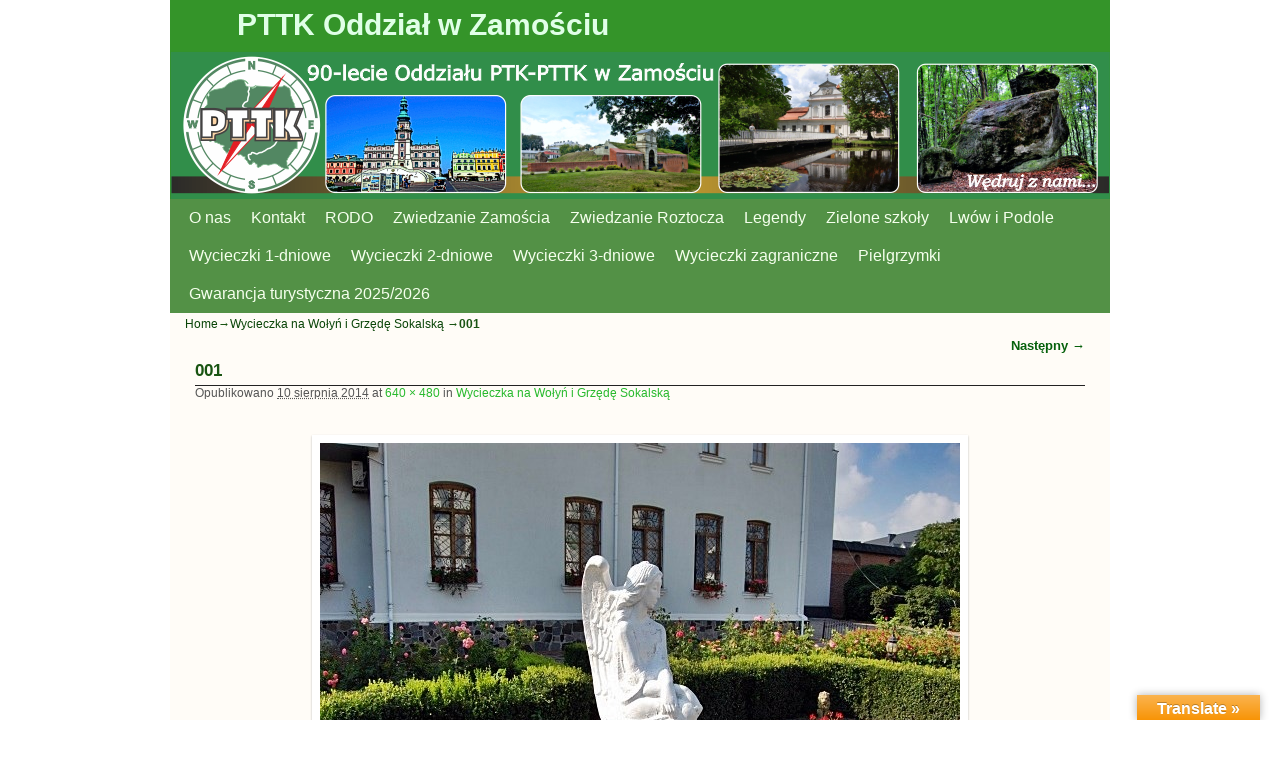

--- FILE ---
content_type: text/html; charset=UTF-8
request_url: https://zamosc.pttk.pl/wordpress/?attachment_id=2305
body_size: 102490
content:
<!DOCTYPE html>
<!--[if IE 7]>	<html id="ie7" lang="pl-PL"> <![endif]-->
<!--[if IE 8]>	<html id="ie8" lang="pl-PL"> <![endif]-->
<!--[if IE 9]>	<html id="ie9" lang="pl-PL"> <![endif]-->
<!--[if !(IE 6) | !(IE 7) | !(IE 8) ] | !(IE 9) ><!-->	<html lang="pl-PL"> <!--<![endif]-->
<head>
<meta charset="UTF-8" />
<meta name='viewport' content='width=device-width' />
<title>001 | PTTK  Oddział w  Zamościu</title>

<link rel="profile" href="http://gmpg.org/xfn/11" />
<link rel="pingback" href="https://zamosc.pttk.pl/wordpress/xmlrpc.php" />
<!--[if lt IE 9]>
<script src="https://zamosc.pttk.pl/wordpress/wp-content/themes/aspen/js/html5.js" type="text/javascript"></script>
<![endif]-->

<script type="text/javascript">var aspenIsStacked=false;var aspenThemeWidth=940;var aspenMenuThreshold=640;var aspenHideMenuBar=false;var aspenUseSuperfish=false;</script>
<meta name='robots' content='max-image-preview:large' />
<link rel='dns-prefetch' href='//translate.google.com' />
<link rel="alternate" type="application/rss+xml" title="PTTK  Oddział w  Zamościu &raquo; Kanał z wpisami" href="https://zamosc.pttk.pl/wordpress/?feed=rss2" />
<link rel="alternate" type="application/rss+xml" title="PTTK  Oddział w  Zamościu &raquo; Kanał z komentarzami" href="https://zamosc.pttk.pl/wordpress/?feed=comments-rss2" />
<link rel="alternate" title="oEmbed (JSON)" type="application/json+oembed" href="https://zamosc.pttk.pl/wordpress/index.php?rest_route=%2Foembed%2F1.0%2Fembed&#038;url=https%3A%2F%2Fzamosc.pttk.pl%2Fwordpress%2F%3Fattachment_id%3D2305" />
<link rel="alternate" title="oEmbed (XML)" type="text/xml+oembed" href="https://zamosc.pttk.pl/wordpress/index.php?rest_route=%2Foembed%2F1.0%2Fembed&#038;url=https%3A%2F%2Fzamosc.pttk.pl%2Fwordpress%2F%3Fattachment_id%3D2305&#038;format=xml" />
<style id='wp-img-auto-sizes-contain-inline-css' type='text/css'>
img:is([sizes=auto i],[sizes^="auto," i]){contain-intrinsic-size:3000px 1500px}
/*# sourceURL=wp-img-auto-sizes-contain-inline-css */
</style>
<link rel='stylesheet' id='twb-open-sans-css' href='https://fonts.googleapis.com/css?family=Open+Sans%3A300%2C400%2C500%2C600%2C700%2C800&#038;display=swap&#038;ver=6.9' type='text/css' media='all' />
<link rel='stylesheet' id='twbbwg-global-css' href='https://zamosc.pttk.pl/wordpress/wp-content/plugins/photo-gallery/booster/assets/css/global.css?ver=1.0.0' type='text/css' media='all' />
<link rel='stylesheet' id='aspen-main-style-sheet-css' href='https://zamosc.pttk.pl/wordpress/wp-content/themes/aspen/style.min.css?ver=1.1.6' type='text/css' media='all' />
<link rel='stylesheet' id='aspen-mobile-style-sheet-css' href='https://zamosc.pttk.pl/wordpress/wp-content/themes/aspen/style-mobile.min.css?ver=1.1.6' type='text/css' media='all' />
<style id='wp-emoji-styles-inline-css' type='text/css'>

	img.wp-smiley, img.emoji {
		display: inline !important;
		border: none !important;
		box-shadow: none !important;
		height: 1em !important;
		width: 1em !important;
		margin: 0 0.07em !important;
		vertical-align: -0.1em !important;
		background: none !important;
		padding: 0 !important;
	}
/*# sourceURL=wp-emoji-styles-inline-css */
</style>
<style id='wp-block-library-inline-css' type='text/css'>
:root{--wp-block-synced-color:#7a00df;--wp-block-synced-color--rgb:122,0,223;--wp-bound-block-color:var(--wp-block-synced-color);--wp-editor-canvas-background:#ddd;--wp-admin-theme-color:#007cba;--wp-admin-theme-color--rgb:0,124,186;--wp-admin-theme-color-darker-10:#006ba1;--wp-admin-theme-color-darker-10--rgb:0,107,160.5;--wp-admin-theme-color-darker-20:#005a87;--wp-admin-theme-color-darker-20--rgb:0,90,135;--wp-admin-border-width-focus:2px}@media (min-resolution:192dpi){:root{--wp-admin-border-width-focus:1.5px}}.wp-element-button{cursor:pointer}:root .has-very-light-gray-background-color{background-color:#eee}:root .has-very-dark-gray-background-color{background-color:#313131}:root .has-very-light-gray-color{color:#eee}:root .has-very-dark-gray-color{color:#313131}:root .has-vivid-green-cyan-to-vivid-cyan-blue-gradient-background{background:linear-gradient(135deg,#00d084,#0693e3)}:root .has-purple-crush-gradient-background{background:linear-gradient(135deg,#34e2e4,#4721fb 50%,#ab1dfe)}:root .has-hazy-dawn-gradient-background{background:linear-gradient(135deg,#faaca8,#dad0ec)}:root .has-subdued-olive-gradient-background{background:linear-gradient(135deg,#fafae1,#67a671)}:root .has-atomic-cream-gradient-background{background:linear-gradient(135deg,#fdd79a,#004a59)}:root .has-nightshade-gradient-background{background:linear-gradient(135deg,#330968,#31cdcf)}:root .has-midnight-gradient-background{background:linear-gradient(135deg,#020381,#2874fc)}:root{--wp--preset--font-size--normal:16px;--wp--preset--font-size--huge:42px}.has-regular-font-size{font-size:1em}.has-larger-font-size{font-size:2.625em}.has-normal-font-size{font-size:var(--wp--preset--font-size--normal)}.has-huge-font-size{font-size:var(--wp--preset--font-size--huge)}.has-text-align-center{text-align:center}.has-text-align-left{text-align:left}.has-text-align-right{text-align:right}.has-fit-text{white-space:nowrap!important}#end-resizable-editor-section{display:none}.aligncenter{clear:both}.items-justified-left{justify-content:flex-start}.items-justified-center{justify-content:center}.items-justified-right{justify-content:flex-end}.items-justified-space-between{justify-content:space-between}.screen-reader-text{border:0;clip-path:inset(50%);height:1px;margin:-1px;overflow:hidden;padding:0;position:absolute;width:1px;word-wrap:normal!important}.screen-reader-text:focus{background-color:#ddd;clip-path:none;color:#444;display:block;font-size:1em;height:auto;left:5px;line-height:normal;padding:15px 23px 14px;text-decoration:none;top:5px;width:auto;z-index:100000}html :where(.has-border-color){border-style:solid}html :where([style*=border-top-color]){border-top-style:solid}html :where([style*=border-right-color]){border-right-style:solid}html :where([style*=border-bottom-color]){border-bottom-style:solid}html :where([style*=border-left-color]){border-left-style:solid}html :where([style*=border-width]){border-style:solid}html :where([style*=border-top-width]){border-top-style:solid}html :where([style*=border-right-width]){border-right-style:solid}html :where([style*=border-bottom-width]){border-bottom-style:solid}html :where([style*=border-left-width]){border-left-style:solid}html :where(img[class*=wp-image-]){height:auto;max-width:100%}:where(figure){margin:0 0 1em}html :where(.is-position-sticky){--wp-admin--admin-bar--position-offset:var(--wp-admin--admin-bar--height,0px)}@media screen and (max-width:600px){html :where(.is-position-sticky){--wp-admin--admin-bar--position-offset:0px}}

/*# sourceURL=wp-block-library-inline-css */
</style><style id='global-styles-inline-css' type='text/css'>
:root{--wp--preset--aspect-ratio--square: 1;--wp--preset--aspect-ratio--4-3: 4/3;--wp--preset--aspect-ratio--3-4: 3/4;--wp--preset--aspect-ratio--3-2: 3/2;--wp--preset--aspect-ratio--2-3: 2/3;--wp--preset--aspect-ratio--16-9: 16/9;--wp--preset--aspect-ratio--9-16: 9/16;--wp--preset--color--black: #000000;--wp--preset--color--cyan-bluish-gray: #abb8c3;--wp--preset--color--white: #ffffff;--wp--preset--color--pale-pink: #f78da7;--wp--preset--color--vivid-red: #cf2e2e;--wp--preset--color--luminous-vivid-orange: #ff6900;--wp--preset--color--luminous-vivid-amber: #fcb900;--wp--preset--color--light-green-cyan: #7bdcb5;--wp--preset--color--vivid-green-cyan: #00d084;--wp--preset--color--pale-cyan-blue: #8ed1fc;--wp--preset--color--vivid-cyan-blue: #0693e3;--wp--preset--color--vivid-purple: #9b51e0;--wp--preset--gradient--vivid-cyan-blue-to-vivid-purple: linear-gradient(135deg,rgb(6,147,227) 0%,rgb(155,81,224) 100%);--wp--preset--gradient--light-green-cyan-to-vivid-green-cyan: linear-gradient(135deg,rgb(122,220,180) 0%,rgb(0,208,130) 100%);--wp--preset--gradient--luminous-vivid-amber-to-luminous-vivid-orange: linear-gradient(135deg,rgb(252,185,0) 0%,rgb(255,105,0) 100%);--wp--preset--gradient--luminous-vivid-orange-to-vivid-red: linear-gradient(135deg,rgb(255,105,0) 0%,rgb(207,46,46) 100%);--wp--preset--gradient--very-light-gray-to-cyan-bluish-gray: linear-gradient(135deg,rgb(238,238,238) 0%,rgb(169,184,195) 100%);--wp--preset--gradient--cool-to-warm-spectrum: linear-gradient(135deg,rgb(74,234,220) 0%,rgb(151,120,209) 20%,rgb(207,42,186) 40%,rgb(238,44,130) 60%,rgb(251,105,98) 80%,rgb(254,248,76) 100%);--wp--preset--gradient--blush-light-purple: linear-gradient(135deg,rgb(255,206,236) 0%,rgb(152,150,240) 100%);--wp--preset--gradient--blush-bordeaux: linear-gradient(135deg,rgb(254,205,165) 0%,rgb(254,45,45) 50%,rgb(107,0,62) 100%);--wp--preset--gradient--luminous-dusk: linear-gradient(135deg,rgb(255,203,112) 0%,rgb(199,81,192) 50%,rgb(65,88,208) 100%);--wp--preset--gradient--pale-ocean: linear-gradient(135deg,rgb(255,245,203) 0%,rgb(182,227,212) 50%,rgb(51,167,181) 100%);--wp--preset--gradient--electric-grass: linear-gradient(135deg,rgb(202,248,128) 0%,rgb(113,206,126) 100%);--wp--preset--gradient--midnight: linear-gradient(135deg,rgb(2,3,129) 0%,rgb(40,116,252) 100%);--wp--preset--font-size--small: 13px;--wp--preset--font-size--medium: 20px;--wp--preset--font-size--large: 36px;--wp--preset--font-size--x-large: 42px;--wp--preset--spacing--20: 0.44rem;--wp--preset--spacing--30: 0.67rem;--wp--preset--spacing--40: 1rem;--wp--preset--spacing--50: 1.5rem;--wp--preset--spacing--60: 2.25rem;--wp--preset--spacing--70: 3.38rem;--wp--preset--spacing--80: 5.06rem;--wp--preset--shadow--natural: 6px 6px 9px rgba(0, 0, 0, 0.2);--wp--preset--shadow--deep: 12px 12px 50px rgba(0, 0, 0, 0.4);--wp--preset--shadow--sharp: 6px 6px 0px rgba(0, 0, 0, 0.2);--wp--preset--shadow--outlined: 6px 6px 0px -3px rgb(255, 255, 255), 6px 6px rgb(0, 0, 0);--wp--preset--shadow--crisp: 6px 6px 0px rgb(0, 0, 0);}:where(.is-layout-flex){gap: 0.5em;}:where(.is-layout-grid){gap: 0.5em;}body .is-layout-flex{display: flex;}.is-layout-flex{flex-wrap: wrap;align-items: center;}.is-layout-flex > :is(*, div){margin: 0;}body .is-layout-grid{display: grid;}.is-layout-grid > :is(*, div){margin: 0;}:where(.wp-block-columns.is-layout-flex){gap: 2em;}:where(.wp-block-columns.is-layout-grid){gap: 2em;}:where(.wp-block-post-template.is-layout-flex){gap: 1.25em;}:where(.wp-block-post-template.is-layout-grid){gap: 1.25em;}.has-black-color{color: var(--wp--preset--color--black) !important;}.has-cyan-bluish-gray-color{color: var(--wp--preset--color--cyan-bluish-gray) !important;}.has-white-color{color: var(--wp--preset--color--white) !important;}.has-pale-pink-color{color: var(--wp--preset--color--pale-pink) !important;}.has-vivid-red-color{color: var(--wp--preset--color--vivid-red) !important;}.has-luminous-vivid-orange-color{color: var(--wp--preset--color--luminous-vivid-orange) !important;}.has-luminous-vivid-amber-color{color: var(--wp--preset--color--luminous-vivid-amber) !important;}.has-light-green-cyan-color{color: var(--wp--preset--color--light-green-cyan) !important;}.has-vivid-green-cyan-color{color: var(--wp--preset--color--vivid-green-cyan) !important;}.has-pale-cyan-blue-color{color: var(--wp--preset--color--pale-cyan-blue) !important;}.has-vivid-cyan-blue-color{color: var(--wp--preset--color--vivid-cyan-blue) !important;}.has-vivid-purple-color{color: var(--wp--preset--color--vivid-purple) !important;}.has-black-background-color{background-color: var(--wp--preset--color--black) !important;}.has-cyan-bluish-gray-background-color{background-color: var(--wp--preset--color--cyan-bluish-gray) !important;}.has-white-background-color{background-color: var(--wp--preset--color--white) !important;}.has-pale-pink-background-color{background-color: var(--wp--preset--color--pale-pink) !important;}.has-vivid-red-background-color{background-color: var(--wp--preset--color--vivid-red) !important;}.has-luminous-vivid-orange-background-color{background-color: var(--wp--preset--color--luminous-vivid-orange) !important;}.has-luminous-vivid-amber-background-color{background-color: var(--wp--preset--color--luminous-vivid-amber) !important;}.has-light-green-cyan-background-color{background-color: var(--wp--preset--color--light-green-cyan) !important;}.has-vivid-green-cyan-background-color{background-color: var(--wp--preset--color--vivid-green-cyan) !important;}.has-pale-cyan-blue-background-color{background-color: var(--wp--preset--color--pale-cyan-blue) !important;}.has-vivid-cyan-blue-background-color{background-color: var(--wp--preset--color--vivid-cyan-blue) !important;}.has-vivid-purple-background-color{background-color: var(--wp--preset--color--vivid-purple) !important;}.has-black-border-color{border-color: var(--wp--preset--color--black) !important;}.has-cyan-bluish-gray-border-color{border-color: var(--wp--preset--color--cyan-bluish-gray) !important;}.has-white-border-color{border-color: var(--wp--preset--color--white) !important;}.has-pale-pink-border-color{border-color: var(--wp--preset--color--pale-pink) !important;}.has-vivid-red-border-color{border-color: var(--wp--preset--color--vivid-red) !important;}.has-luminous-vivid-orange-border-color{border-color: var(--wp--preset--color--luminous-vivid-orange) !important;}.has-luminous-vivid-amber-border-color{border-color: var(--wp--preset--color--luminous-vivid-amber) !important;}.has-light-green-cyan-border-color{border-color: var(--wp--preset--color--light-green-cyan) !important;}.has-vivid-green-cyan-border-color{border-color: var(--wp--preset--color--vivid-green-cyan) !important;}.has-pale-cyan-blue-border-color{border-color: var(--wp--preset--color--pale-cyan-blue) !important;}.has-vivid-cyan-blue-border-color{border-color: var(--wp--preset--color--vivid-cyan-blue) !important;}.has-vivid-purple-border-color{border-color: var(--wp--preset--color--vivid-purple) !important;}.has-vivid-cyan-blue-to-vivid-purple-gradient-background{background: var(--wp--preset--gradient--vivid-cyan-blue-to-vivid-purple) !important;}.has-light-green-cyan-to-vivid-green-cyan-gradient-background{background: var(--wp--preset--gradient--light-green-cyan-to-vivid-green-cyan) !important;}.has-luminous-vivid-amber-to-luminous-vivid-orange-gradient-background{background: var(--wp--preset--gradient--luminous-vivid-amber-to-luminous-vivid-orange) !important;}.has-luminous-vivid-orange-to-vivid-red-gradient-background{background: var(--wp--preset--gradient--luminous-vivid-orange-to-vivid-red) !important;}.has-very-light-gray-to-cyan-bluish-gray-gradient-background{background: var(--wp--preset--gradient--very-light-gray-to-cyan-bluish-gray) !important;}.has-cool-to-warm-spectrum-gradient-background{background: var(--wp--preset--gradient--cool-to-warm-spectrum) !important;}.has-blush-light-purple-gradient-background{background: var(--wp--preset--gradient--blush-light-purple) !important;}.has-blush-bordeaux-gradient-background{background: var(--wp--preset--gradient--blush-bordeaux) !important;}.has-luminous-dusk-gradient-background{background: var(--wp--preset--gradient--luminous-dusk) !important;}.has-pale-ocean-gradient-background{background: var(--wp--preset--gradient--pale-ocean) !important;}.has-electric-grass-gradient-background{background: var(--wp--preset--gradient--electric-grass) !important;}.has-midnight-gradient-background{background: var(--wp--preset--gradient--midnight) !important;}.has-small-font-size{font-size: var(--wp--preset--font-size--small) !important;}.has-medium-font-size{font-size: var(--wp--preset--font-size--medium) !important;}.has-large-font-size{font-size: var(--wp--preset--font-size--large) !important;}.has-x-large-font-size{font-size: var(--wp--preset--font-size--x-large) !important;}
/*# sourceURL=global-styles-inline-css */
</style>

<style id='classic-theme-styles-inline-css' type='text/css'>
/*! This file is auto-generated */
.wp-block-button__link{color:#fff;background-color:#32373c;border-radius:9999px;box-shadow:none;text-decoration:none;padding:calc(.667em + 2px) calc(1.333em + 2px);font-size:1.125em}.wp-block-file__button{background:#32373c;color:#fff;text-decoration:none}
/*# sourceURL=/wp-includes/css/classic-themes.min.css */
</style>
<link rel='stylesheet' id='contact-form-7-css' href='https://zamosc.pttk.pl/wordpress/wp-content/plugins/contact-form-7/includes/css/styles.css?ver=6.1.2' type='text/css' media='all' />
<link rel='stylesheet' id='google-language-translator-css' href='https://zamosc.pttk.pl/wordpress/wp-content/plugins/google-language-translator/css/style.css?ver=6.0.20' type='text/css' media='' />
<link rel='stylesheet' id='glt-toolbar-styles-css' href='https://zamosc.pttk.pl/wordpress/wp-content/plugins/google-language-translator/css/toolbar.css?ver=6.0.20' type='text/css' media='' />
<link rel='stylesheet' id='bwg_fonts-css' href='https://zamosc.pttk.pl/wordpress/wp-content/plugins/photo-gallery/css/bwg-fonts/fonts.css?ver=0.0.1' type='text/css' media='all' />
<link rel='stylesheet' id='sumoselect-css' href='https://zamosc.pttk.pl/wordpress/wp-content/plugins/photo-gallery/css/sumoselect.min.css?ver=3.4.6' type='text/css' media='all' />
<link rel='stylesheet' id='mCustomScrollbar-css' href='https://zamosc.pttk.pl/wordpress/wp-content/plugins/photo-gallery/css/jquery.mCustomScrollbar.min.css?ver=3.1.5' type='text/css' media='all' />
<link rel='stylesheet' id='bwg_frontend-css' href='https://zamosc.pttk.pl/wordpress/wp-content/plugins/photo-gallery/css/styles.min.css?ver=1.8.35' type='text/css' media='all' />
<link rel='stylesheet' id='SFSImainCss-css' href='https://zamosc.pttk.pl/wordpress/wp-content/plugins/ultimate-social-media-icons/css/sfsi-style.css?ver=2.9.5' type='text/css' media='all' />
<script type="text/javascript" src="https://zamosc.pttk.pl/wordpress/wp-includes/js/jquery/jquery.min.js?ver=3.7.1" id="jquery-core-js"></script>
<script type="text/javascript" src="https://zamosc.pttk.pl/wordpress/wp-includes/js/jquery/jquery-migrate.min.js?ver=3.4.1" id="jquery-migrate-js"></script>
<script type="text/javascript" src="https://zamosc.pttk.pl/wordpress/wp-content/plugins/photo-gallery/booster/assets/js/circle-progress.js?ver=1.2.2" id="twbbwg-circle-js"></script>
<script type="text/javascript" id="twbbwg-global-js-extra">
/* <![CDATA[ */
var twb = {"nonce":"44b51103cb","ajax_url":"https://zamosc.pttk.pl/wordpress/wp-admin/admin-ajax.php","plugin_url":"https://zamosc.pttk.pl/wordpress/wp-content/plugins/photo-gallery/booster","href":"https://zamosc.pttk.pl/wordpress/wp-admin/admin.php?page=twbbwg_photo-gallery"};
var twb = {"nonce":"44b51103cb","ajax_url":"https://zamosc.pttk.pl/wordpress/wp-admin/admin-ajax.php","plugin_url":"https://zamosc.pttk.pl/wordpress/wp-content/plugins/photo-gallery/booster","href":"https://zamosc.pttk.pl/wordpress/wp-admin/admin.php?page=twbbwg_photo-gallery"};
//# sourceURL=twbbwg-global-js-extra
/* ]]> */
</script>
<script type="text/javascript" src="https://zamosc.pttk.pl/wordpress/wp-content/plugins/photo-gallery/booster/assets/js/global.js?ver=1.0.0" id="twbbwg-global-js"></script>
<script type="text/javascript" src="https://zamosc.pttk.pl/wordpress/wp-content/plugins/photo-gallery/js/jquery.sumoselect.min.js?ver=3.4.6" id="sumoselect-js"></script>
<script type="text/javascript" src="https://zamosc.pttk.pl/wordpress/wp-content/plugins/photo-gallery/js/tocca.min.js?ver=2.0.9" id="bwg_mobile-js"></script>
<script type="text/javascript" src="https://zamosc.pttk.pl/wordpress/wp-content/plugins/photo-gallery/js/jquery.mCustomScrollbar.concat.min.js?ver=3.1.5" id="mCustomScrollbar-js"></script>
<script type="text/javascript" src="https://zamosc.pttk.pl/wordpress/wp-content/plugins/photo-gallery/js/jquery.fullscreen.min.js?ver=0.6.0" id="jquery-fullscreen-js"></script>
<script type="text/javascript" id="bwg_frontend-js-extra">
/* <![CDATA[ */
var bwg_objectsL10n = {"bwg_field_required":"pole wymagane.","bwg_mail_validation":"To nie jest prawid\u0142owy adres e-mail.","bwg_search_result":"Brak obrazk\u00f3w odpowiadaj\u0105cych Twojemu wyszukiwaniu.","bwg_select_tag":"Wybierz znacznik","bwg_order_by":"Kolejno\u015b\u0107 wg","bwg_search":"Szukaj","bwg_show_ecommerce":"Poka\u017c handel elektroniczny","bwg_hide_ecommerce":"Ukryj handel elektroniczny","bwg_show_comments":"Poka\u017c komentarze","bwg_hide_comments":"Ukryj komentarze","bwg_restore":"Przywr\u00f3\u0107","bwg_maximize":"Maksymalizuj","bwg_fullscreen":"Tryb pe\u0142noekranowy","bwg_exit_fullscreen":"Zamknij tryb pe\u0142noekranowy","bwg_search_tag":"SZUKAJ...","bwg_tag_no_match":"Nie znaleziono znacznik\u00f3w","bwg_all_tags_selected":"Wszystkie znaczniki zaznaczone","bwg_tags_selected":"wybrane znaczniki","play":"Odtw\u00f3rz","pause":"Zatrzymaj","is_pro":"","bwg_play":"Odtw\u00f3rz","bwg_pause":"Zatrzymaj","bwg_hide_info":"Ukryj informacje","bwg_show_info":"Poka\u017c informacje","bwg_hide_rating":"Ukryj ocen\u0119","bwg_show_rating":"Poka\u017c ocen\u0119","ok":"Ok","cancel":"Anuluj","select_all":"Zaznacz wszystko","lazy_load":"0","lazy_loader":"https://zamosc.pttk.pl/wordpress/wp-content/plugins/photo-gallery/images/ajax_loader.png","front_ajax":"0","bwg_tag_see_all":"zobacz wszystkie znaczniki","bwg_tag_see_less":"zobacz mniej znacznik\u00f3w"};
//# sourceURL=bwg_frontend-js-extra
/* ]]> */
</script>
<script type="text/javascript" src="https://zamosc.pttk.pl/wordpress/wp-content/plugins/photo-gallery/js/scripts.min.js?ver=1.8.35" id="bwg_frontend-js"></script>
<script type="text/javascript" id="aspenJSLib-js-extra">
/* <![CDATA[ */
var aspen_menu_params = {"selector":"li:has(ul) \u003E a","selector_leaf":"li li li:not(:has(ul)) \u003E a"};
//# sourceURL=aspenJSLib-js-extra
/* ]]> */
</script>
<script type="text/javascript" src="https://zamosc.pttk.pl/wordpress/wp-content/themes/aspen/js/aspenjslib.min.js?ver=1.1.6" id="aspenJSLib-js"></script>
<link rel="https://api.w.org/" href="https://zamosc.pttk.pl/wordpress/index.php?rest_route=/" /><link rel="alternate" title="JSON" type="application/json" href="https://zamosc.pttk.pl/wordpress/index.php?rest_route=/wp/v2/media/2305" /><link rel="EditURI" type="application/rsd+xml" title="RSD" href="https://zamosc.pttk.pl/wordpress/xmlrpc.php?rsd" />
<meta name="generator" content="WordPress 6.9" />
<link rel="canonical" href="https://zamosc.pttk.pl/wordpress/?attachment_id=2305" />
<link rel='shortlink' href='https://zamosc.pttk.pl/wordpress/?p=2305' />
<style>#google_language_translator{width:auto!important;}div.skiptranslate.goog-te-gadget{display:inline!important;}.goog-tooltip{display: none!important;}.goog-tooltip:hover{display: none!important;}.goog-text-highlight{background-color:transparent!important;border:none!important;box-shadow:none!important;}#flags{display:none;}#google_language_translator{color:transparent;}body{top:0px!important;}#goog-gt-{display:none!important;}font font{background-color:transparent!important;box-shadow:none!important;position:initial!important;}</style><style data-context="foundation-flickity-css">/*! Flickity v2.0.2
http://flickity.metafizzy.co
---------------------------------------------- */.flickity-enabled{position:relative}.flickity-enabled:focus{outline:0}.flickity-viewport{overflow:hidden;position:relative;height:100%}.flickity-slider{position:absolute;width:100%;height:100%}.flickity-enabled.is-draggable{-webkit-tap-highlight-color:transparent;tap-highlight-color:transparent;-webkit-user-select:none;-moz-user-select:none;-ms-user-select:none;user-select:none}.flickity-enabled.is-draggable .flickity-viewport{cursor:move;cursor:-webkit-grab;cursor:grab}.flickity-enabled.is-draggable .flickity-viewport.is-pointer-down{cursor:-webkit-grabbing;cursor:grabbing}.flickity-prev-next-button{position:absolute;top:50%;width:44px;height:44px;border:none;border-radius:50%;background:#fff;background:hsla(0,0%,100%,.75);cursor:pointer;-webkit-transform:translateY(-50%);transform:translateY(-50%)}.flickity-prev-next-button:hover{background:#fff}.flickity-prev-next-button:focus{outline:0;box-shadow:0 0 0 5px #09f}.flickity-prev-next-button:active{opacity:.6}.flickity-prev-next-button.previous{left:10px}.flickity-prev-next-button.next{right:10px}.flickity-rtl .flickity-prev-next-button.previous{left:auto;right:10px}.flickity-rtl .flickity-prev-next-button.next{right:auto;left:10px}.flickity-prev-next-button:disabled{opacity:.3;cursor:auto}.flickity-prev-next-button svg{position:absolute;left:20%;top:20%;width:60%;height:60%}.flickity-prev-next-button .arrow{fill:#333}.flickity-page-dots{position:absolute;width:100%;bottom:-25px;padding:0;margin:0;list-style:none;text-align:center;line-height:1}.flickity-rtl .flickity-page-dots{direction:rtl}.flickity-page-dots .dot{display:inline-block;width:10px;height:10px;margin:0 8px;background:#333;border-radius:50%;opacity:.25;cursor:pointer}.flickity-page-dots .dot.is-selected{opacity:1}</style><style data-context="foundation-slideout-css">.slideout-menu{position:fixed;left:0;top:0;bottom:0;right:auto;z-index:0;width:256px;overflow-y:auto;-webkit-overflow-scrolling:touch;display:none}.slideout-menu.pushit-right{left:auto;right:0}.slideout-panel{position:relative;z-index:1;will-change:transform}.slideout-open,.slideout-open .slideout-panel,.slideout-open body{overflow:hidden}.slideout-open .slideout-menu{display:block}.pushit{display:none}</style>
<!-- This site is using Aspen 1.1.6 (555) subtheme: Aspen -->
<style type="text/css">
/* Aspen styles - Version 555 */
a {color:#06610C;}
a:hover {color:#29AB5D;}
.entry-title a {color:#0D4520;}
.entry-title a:hover {color:#A9AD2F;}
.entry-meta a, .entry-utility a {color:#29BA2E;}
.entry-meta a:hover, .entry-utility a:hover {color:#248F24;}
.widget-area a {color:#48B056;}
.widget-area a:hover {color:#4AC74E;}
#infobar a {color:#0A4508;}
#infobar a:hover {color:#58B35E;}
#colophon a {color:#B3AB39;}
#colophon a:hover {color:#2F9632;}
#wrapper{max-width:940px;}
#primary-widget-area,.mobile_widget_area {background-color:#CFE6D1;}
#primary-widget-area,.mobile_widget_area{margin-bottom:10px;}
#right-widget-area {background-color:#9CD6A0;}
#right-widget-area{margin-bottom:10px;}
#left-widget-area {background-color:#BAFFBF;}
#left-widget-area{margin-bottom:10px;}
.sidebar_top {background-color:#BAFFBF;}
.sidebar_top{margin-bottom:10px;}
.sidebar_bottom {background-color:#5DC76F;}
.sidebar_bottom{margin-bottom:10px;}
#first,#second,#third,#fourth {background-color:#BAFFBF;}
.widget{margin-bottom:12px;}
.sidebar_top,.sidebar_extra {margin-left: 5.000%;margin-right: 5.000%;}
.sidebar_bottom {margin-left: 5.000%;margin-right: 5.000%;}
.widget-area {padding: 10px 10px 0px 10px;}
.widget {margin-bottom: 12px;}
#container_wrap.right-1-col{width:75.000%;} #sidebar_wrap_right.right-1-col{width:25.000%;}
#container_wrap.right-2-col,#container_wrap.right-2-col-bottom{width:67.000%;} #sidebar_wrap_right.right-2-col,#sidebar_wrap_right.right-2-col-bottom{width:33.000%;}
#container_wrap.left-1-col{width:75.000%;} #sidebar_wrap_left.left-1-col{width:25.000%;}
#container_wrap.left-2-col,#container_wrap.left-2-col-bottom{width:67.000%;} #sidebar_wrap_left.left-2-col,#sidebar_wrap_left.left-2-col-bottom{width:33.000%;}
#container_wrap{width:66.000%;} #sidebar_wrap_left{width:17.000%;} #sidebar_wrap_right{width:17.000%;}
#sidebar_wrap_2_left_left, #sidebar_wrap_2_right_left {width:54.000%;margin-right:1%;}
#sidebar_wrap_2_left_right, #sidebar_wrap_2_right_right {width:45.000%;}
#main {padding: 0px 0 0 0;}
#site-title {font-size:250.000%;}
#site-description {font-size:133.000%;}
#colophon { border-top: 2px solid #355711;  }
#nav-bottom-menu, #nav-top-menu {min-height:38px;}
.menu_bar a {line-height:38px !important;}
.menu_bar ul ul a {line-height:18px !important;}
.menu_bar ul ul {top:38px;}
.menu_bar, .menu_bar a,.menu_bar a:visited,.mobile_menu_bar a {color:#F5FFED;}
.menu_bar li:hover > a, .menu_bar a:focus {background-color:#71A828;}
.menu_bar li:hover > a, .menu_bar a:focus {color:#F1FFE6;}
.menu_bar ul ul a {background-color:#3D9915;}
.menu_bar ul ul a,.menu_bar ul ul a:visited {color:#FFFFFF;}
.menu_bar ul ul :hover > a {background-color:#3C9C19;}
.menu_bar ul ul :hover > a {color:#F7FFEB;}
.menu_bar, .mobile_menu_bar, .menu-add {background-color:#539146;}
.menu_bar {font-size:133%;}
#infobar {padding-top:5px;}
#infobar {padding-bottom:5px;}
#infobar {font-size:100%;}
.mobile-menu-link {border-color:#F5FFED;}
.menu-vertical {clear:both;background:transparent;margin:0;width:100% !important;overflow:hidden !important;border-bottom:3px solid #F5FFED;border-top:1px solid #F5FFED;}
.menu-vertical ul {margin: 0 !important; padding: 0 !important; list-style-type: none !important;  list-style-image:none !important;font-family: inherit;}
.menu-vertical li a, .menu-vertical a:visited {color: #F5FFED !important;  background-color: #539146 !important;
 display: block !important; padding: 5px 10px !important; text-decoration: none !important;
 border-top:2px solid #F5FFED;}
.menu-vertical a:hover,.menu-vertical a:focus {color: #F1FFE6 !important; background-color: #71A828 !important;text-decoration: none !important;}
.menu-vertical ul ul li { margin: 0 !important; }
.menu-vertical ul ul a {color: #F5FFED !important; background-color: #539146 !important;
 display: block !important; padding: 4px 5px 4px 25px !important; text-decoration: none !important;border:0;
 border-top:1px solid #F5FFED;}
.menu-vertical ul ul a:hover {color: #F1FFE6 !important; background-color: #71A828 !important; text-decoration: none !important;}
.menu-vertical ul ul ul a {padding: 4px 5px 4px 35px !important;}
.menu-vertical ul ul ul ul a {padding: 4px 5px 4px 45px !important;}
.menu-vertical ul ul ul ul ul a {padding: 4px 5px 4px 55px !important;}
.menu_bar .current_page_item > a, .menu_bar .current-menu-item > a, .menu_bar .current-cat > a, .menu_bar .current_page_ancestor > a,.menu_bar .current-category-ancestor > a, .menu_bar .current-menu-ancestor > a, .menu_bar .current-menu-parent > a, .menu_bar .current-category-parent > a,.menu-vertical .current_page_item > a, .menu-vertical .current-menu-item > a, .menu-vertical .current-cat > a, .menu-vertical .current_page_ancestor > a, .menu-vertical .current-category-ancestor > a, .menu-vertical .current-menu-ancestor > a, .menu-vertical .current-menu-parent > a, .menu-vertical .current-category-parent > a,.widget-area .menu-vertical .current_page_item > a, .widget-area .menu-vertical .current-menu-item > a, .widget-area .menu-vertical .current-cat > a, .widget-area .menu-vertical .current_page_ancestor > a {color:#DEFFD4 !important;}
#content img,#author-avatar img,#content img[class*="wp-image-"],img.avatar {-webkit-box-shadow:0 1px 2px #bbb;-moz-box-shadow:0 1px 2px #bbb;box-shadow:0 1px 2px #bbb;}
#content {font-size:120%;}
#content .entry-title {font-size:120%;}
.widget-area {font-size:120%;}
#colophon {font-size:100%;}
.entry-title {border-bottom: 1px solid #222;}
.entry-content,.entry-summary {padding-top:1.000em;}
#content p,#content ul,#content ol {margin-bottom:1.000em;}
.commentlist li.comment, #respond,.commentlist li.comment .comment-author img.avatar,.commentlist .comment.bypostauthor {border:1px solid #222;}
#content .size-full, #content .size-large, #content .size-medium, #content .size-thumbnail, #content .gallery img,#content .gallery-thumb img,.entry-attachment img,#content .wp-caption img, #content img.wp-post-image,#content img[class*="wp-image-"] {padding:8px;}
.wp-caption p.wp-caption-text, #content .gallery .gallery-caption,.entry-attachment .entry-caption {color:#616161;}
#content img.size-full, #content img.size-large, #content img.size-medium, #content img.size-thumbnail, #content .attachment-thumbnail, #content .gallery img,#content .gallery-thumb img,.entry-attachment img, #content .wp-caption img, #content img.wp-post-image,#content img[class*="wp-image-"],#author-avatar img,img.avatar {background-color:#FFFFFF;}
.home .sticky, #author-info, #container.page-with-posts .sticky, #container.index-posts .sticky {background-color:#E3E3E3;}
.entry-meta, .entry-utility {font-size:80%;}
#content .entry-format {color:#575757;}
.entry-meta, .entry-content label, .entry-utility {color:#575757;}
body {font-size:12px;}
body {line-height:1.000;}
body {font-family:"Lucida Grande",Arial,sans-serif;}
h3#comments-title,h3#reply-title,.menu_bar,.mobile_menu_bar,
#author-info,#infobar,#nav-above, #nav-below,#cancel-comment-reply-link,.form-allowed-tags,
#site-info,#site-title,#wp-calendar,#comments-title,.comment-meta,.comment-body tr th,.comment-body thead th,
.entry-content label,.entry-content tr th,.entry-content thead th,.entry-format,.entry-meta,.entry-title,
.entry-utility,#respond label,.navigation,.page-title,.pingback p,.reply,.widget-title,
.wp-caption-text,input[type=submit] {font-family:"Lucida Grande",Arial,sans-serif;}
body {background-color:#296925;}
body {color:#195412;}
#wrapper {background-color:#FFFCF7;}
#branding {background-color:#349429;}
#colophon {background-color:#FFFDFC;}
input, textarea, ins, pre {background-color:#FFFFFC;}
.widget {color:#1A8F21;}
.widget-title, .widget_search label, #wp-calendar caption {color: #1A8F21;}
#site-title a {color:#E0FFE7;}
#site-description {color:#E0FFE7;}
/* Aspen Mobile Device Options */
@media only screen and (max-width:768px) and (orientation:portrait) {
}
@media only screen and (max-width:640px) {
}
@media only screen and (max-width: 580px) {
}

/* end Aspen CSS */
</style> <!-- end of main options style section -->


<!--[if lte IE 8]>
<style type="text/css" media="screen">
#content img.size-thumbnail,#content img.size-medium,#content img.size-large,#content img.size-full,#content img.attachment-thumbnail,
#content img.wp-post-image,img.avatar,.format-chat img.format-chat-icon,
#wrapper,#branding,#colophon,#content, #content .post,
#primary-widget-area,#right-widget-area,#left-widget-area,.sidebar_top,.sidebar_bottom,.sidebar_extra,
#first,#second,#third,#fourth,
#commentform input:focus,#commentform textarea:focus,#respond input#submit {
	behavior: url(https://zamosc.pttk.pl/wordpress/wp-content/themes/aspen/js/PIE/PIE.php) !important; position:relative;
}
</style>
<![endif]-->

<!-- End of Aspen options -->
<style type="text/css" id="custom-background-css">
body.custom-background { background-color: #ffffff; }
</style>
	<style>.ios7.web-app-mode.has-fixed header{ background-color: rgba(3,122,221,.88);}</style></head>

<body class="attachment wp-singular attachment-template-default single single-attachment postid-2305 attachmentid-2305 attachment-jpeg custom-background wp-theme-aspen sfsi_actvite_theme_default single-author singular not-logged-in aspen-theme-body aspen-mobile-resp-nostack">
<a href="#page-bottom" id="page-top">&darr;</a> <!-- add custom CSS to use this page-bottom link -->
<div id="wrapper" class="hfeed">
<div id="wrap-header">
	<header id="branding" role="banner"><div id="branding-content">
		<div id="site-logo"></div>
		<div id="site-logo-link" onclick="location.href='https://zamosc.pttk.pl/wordpress/';"></div>

		<div class="title-description">
			<h1 id="site-title"><span><a href="https://zamosc.pttk.pl/wordpress/" title="PTTK  Oddział w  Zamościu" rel="home">PTTK  Oddział w  Zamościu</a></span></h1>
			<h2 id="site-description"> </h2>
		</div>

		<div id="header_image">
                    <img src="https://www.zamosc.pttk.pl/wordpress/wp-content/uploads/2020/01/cropped-nagl1.png" <img src="https://www.zamosc.pttk.pl/wordpress/wp-content/uploads/2020/01/cropped-nagl1.png" width="940" height="148" alt="PTTK  Oddział w  Zamościu" />
        		</div><!-- #header_image -->
	</div></header><!-- #branding-content,#branding -->
<div id="wrap-bottom-menu">
<div id="mobile-bottom-nav" class="mobile_menu_bar" style="padding:5px 10px 5px 10px;clear:both;">
	<div style="margin-bottom:20px;">
<span class="mobile-home-link">
	<a href="https://zamosc.pttk.pl/wordpress/" title="PTTK  Oddział w  Zamościu" rel="home">Home</a></span>
	<span class="mobile-menu-link"><a href="javascript:void(null);" onclick="aspen_ToggleMenu(document.getElementById('nav-bottom-menu'), this, 'Menu &darr;', 'Menu &uarr;')">Menu &darr;</a></span></div>
</div>
		<div id="nav-bottom-menu"><nav id="access" class="menu_bar" role="navigation">
		<div class="skip-link"><a class="assistive-text" href="#content" title="">Przejdź do głównej treści</a></div>
			<div class="skip-link"><a class="assistive-text" href="#primary-widget-area" title="">Przejdź do</a></div>
<div class="menu"><ul id="menu-strona-glowna" class="menu"><li id="menu-item-396" class="menu-item menu-item-type-post_type menu-item-object-page menu-item-has-children menu-item-396"><a href="https://zamosc.pttk.pl/wordpress/?page_id=395">O nas</a>
<ul class="sub-menu">
	<li id="menu-item-399" class="menu-item menu-item-type-post_type menu-item-object-page menu-item-has-children menu-item-399"><a href="https://zamosc.pttk.pl/wordpress/?page_id=398">Władze Oddziału</a>
	<ul class="sub-menu">
		<li id="menu-item-10188" class="menu-item menu-item-type-post_type menu-item-object-page menu-item-10188"><a href="https://zamosc.pttk.pl/wordpress/?page_id=10187">XXXV Zjazd Oddziału PTTK w Zamościu</a></li>
	</ul>
</li>
	<li id="menu-item-4595" class="menu-item menu-item-type-post_type menu-item-object-page menu-item-has-children menu-item-4595"><a href="https://zamosc.pttk.pl/wordpress/?page_id=4592">Wiadomości</a>
	<ul class="sub-menu">
		<li id="menu-item-422" class="menu-item menu-item-type-post_type menu-item-object-page menu-item-has-children menu-item-422"><a href="https://zamosc.pttk.pl/wordpress/?page_id=421">Szlaki turystyczne</a>
		<ul class="sub-menu">
			<li id="menu-item-20446" class="menu-item menu-item-type-post_type menu-item-object-page menu-item-20446"><a href="https://zamosc.pttk.pl/wordpress/?page_id=20442">Mapki szlaków odnowionych w 2025</a></li>
		</ul>
</li>
		<li id="menu-item-405" class="menu-item menu-item-type-post_type menu-item-object-page menu-item-has-children menu-item-405"><a href="https://zamosc.pttk.pl/wordpress/?page_id=404">Klub Turystyczno-Krajoznawczy im. Michała Pieszki</a>
		<ul class="sub-menu">
			<li id="menu-item-496" class="menu-item menu-item-type-post_type menu-item-object-page menu-item-has-children menu-item-496"><a href="https://zamosc.pttk.pl/wordpress/?page_id=495">Rajdy</a>
			<ul class="sub-menu">
				<li id="menu-item-19617" class="menu-item menu-item-type-post_type menu-item-object-page menu-item-has-children menu-item-19617"><a href="https://zamosc.pttk.pl/wordpress/?page_id=19615">Rajdy w 2024 roku</a>
				<ul class="sub-menu">
					<li id="menu-item-19833" class="menu-item menu-item-type-post_type menu-item-object-page menu-item-19833"><a href="https://zamosc.pttk.pl/wordpress/?page_id=19737">50 Jubileuszowy Rajd „Spotkanie z Wiosną”</a></li>
					<li id="menu-item-19623" class="menu-item menu-item-type-post_type menu-item-object-page menu-item-19623"><a href="https://zamosc.pttk.pl/wordpress/?page_id=19621">50 Rajd Zimowy „Wzgórzami Roztocza”</a></li>
				</ul>
</li>
				<li id="menu-item-18978" class="menu-item menu-item-type-post_type menu-item-object-page menu-item-has-children menu-item-18978"><a href="https://zamosc.pttk.pl/wordpress/?page_id=18977">Rajdy w 2023 roku</a>
				<ul class="sub-menu">
					<li id="menu-item-19134" class="menu-item menu-item-type-post_type menu-item-object-page menu-item-19134"><a href="https://zamosc.pttk.pl/wordpress/?page_id=19133">49 Rajd Zimowy „Wzgórzami Roztocza”</a></li>
				</ul>
</li>
				<li id="menu-item-18003" class="menu-item menu-item-type-post_type menu-item-object-page menu-item-has-children menu-item-18003"><a href="https://zamosc.pttk.pl/wordpress/?page_id=18002">Rajdy w 2022 roku</a>
				<ul class="sub-menu">
					<li id="menu-item-18871" class="menu-item menu-item-type-post_type menu-item-object-page menu-item-18871"><a href="https://zamosc.pttk.pl/wordpress/?page_id=18870">24 Rajd Mikołajkowy</a></li>
					<li id="menu-item-18808" class="menu-item menu-item-type-post_type menu-item-object-page menu-item-18808"><a href="https://zamosc.pttk.pl/wordpress/?page_id=18807">53 Rajd „Pieczony Ziemniak”</a></li>
					<li id="menu-item-18731" class="menu-item menu-item-type-post_type menu-item-object-page menu-item-18731"><a href="https://zamosc.pttk.pl/wordpress/?page_id=18730">53 Rajd „Rydz na patelni”</a></li>
					<li id="menu-item-18704" class="menu-item menu-item-type-post_type menu-item-object-page menu-item-18704"><a href="https://zamosc.pttk.pl/wordpress/?page_id=18703">48 Rajd „Miłośników Roztocza”</a></li>
					<li id="menu-item-18590" class="menu-item menu-item-type-post_type menu-item-object-page menu-item-18590"><a href="https://zamosc.pttk.pl/wordpress/?page_id=18589">65 Rajd Nocny im. Wł. Podobińskiej</a></li>
					<li id="menu-item-18534" class="menu-item menu-item-type-post_type menu-item-object-page menu-item-18534"><a href="https://zamosc.pttk.pl/wordpress/?page_id=18533">48 Rajd „Czerwony Kapturek”</a></li>
					<li id="menu-item-18474" class="menu-item menu-item-type-post_type menu-item-object-page menu-item-18474"><a href="https://zamosc.pttk.pl/wordpress/?page_id=18473">48 Rajd „Spotkanie z Wiosną”</a></li>
					<li id="menu-item-18352" class="menu-item menu-item-type-post_type menu-item-object-page menu-item-18352"><a href="https://zamosc.pttk.pl/wordpress/?page_id=18351">Spacer po Jelicznym Dole</a></li>
					<li id="menu-item-18269" class="menu-item menu-item-type-post_type menu-item-object-page menu-item-18269"><a href="https://zamosc.pttk.pl/wordpress/?page_id=18268">48 Rajd Zimowy „Wzgórzami Roztocza”</a></li>
					<li id="menu-item-18180" class="menu-item menu-item-type-post_type menu-item-object-page menu-item-18180"><a href="https://zamosc.pttk.pl/wordpress/?page_id=18179">Wycieczka „Nad Niepryszką” w dniu 19 lutego 2022 r.</a></li>
					<li id="menu-item-18099" class="menu-item menu-item-type-post_type menu-item-object-page menu-item-18099"><a href="https://zamosc.pttk.pl/wordpress/?page_id=18098">Wycieczka zimowa do Kątka</a></li>
				</ul>
</li>
				<li id="menu-item-16994" class="menu-item menu-item-type-post_type menu-item-object-page menu-item-has-children menu-item-16994"><a href="https://zamosc.pttk.pl/wordpress/?page_id=16993">Rajdy w 2021 roku</a>
				<ul class="sub-menu">
					<li id="menu-item-17923" class="menu-item menu-item-type-post_type menu-item-object-page menu-item-17923"><a href="https://zamosc.pttk.pl/wordpress/?page_id=17922">Wojda 1942 – 2021</a></li>
					<li id="menu-item-17561" class="menu-item menu-item-type-post_type menu-item-object-page menu-item-17561"><a href="https://zamosc.pttk.pl/wordpress/?page_id=17560">23 Rajd Mikołajkowy</a></li>
					<li id="menu-item-17558" class="menu-item menu-item-type-post_type menu-item-object-page menu-item-17558"><a href="https://zamosc.pttk.pl/wordpress/?page_id=17557">52 Rajd „Pieczony Ziemniak”</a></li>
					<li id="menu-item-17555" class="menu-item menu-item-type-post_type menu-item-object-page menu-item-17555"><a href="https://zamosc.pttk.pl/wordpress/?page_id=17554">52 Rajd „Rydz na Patelni”</a></li>
					<li id="menu-item-17551" class="menu-item menu-item-type-post_type menu-item-object-page menu-item-17551"><a href="https://zamosc.pttk.pl/wordpress/?page_id=17550">47 Rajd „Miłośników Roztocza”</a></li>
					<li id="menu-item-17548" class="menu-item menu-item-type-post_type menu-item-object-page menu-item-17548"><a href="https://zamosc.pttk.pl/wordpress/?page_id=17547">64 Rajd Nocny im. Władysławy Podobińskiej</a></li>
					<li id="menu-item-17447" class="menu-item menu-item-type-post_type menu-item-object-page menu-item-17447"><a href="https://zamosc.pttk.pl/wordpress/?page_id=17446">47 Rajd „Czerwony Kapturek”</a></li>
					<li id="menu-item-17247" class="menu-item menu-item-type-post_type menu-item-object-page menu-item-17247"><a href="https://zamosc.pttk.pl/wordpress/?page_id=17246">47 Rajd „Spotkanie z Wiosną”</a></li>
					<li id="menu-item-16997" class="menu-item menu-item-type-post_type menu-item-object-page menu-item-16997"><a href="https://zamosc.pttk.pl/wordpress/?page_id=16996">Łyse Byki część druga</a></li>
				</ul>
</li>
				<li id="menu-item-15523" class="menu-item menu-item-type-post_type menu-item-object-page menu-item-has-children menu-item-15523"><a href="https://zamosc.pttk.pl/wordpress/?page_id=15522">Rajdy w 2020 roku</a>
				<ul class="sub-menu">
					<li id="menu-item-16946" class="menu-item menu-item-type-post_type menu-item-object-page menu-item-16946"><a href="https://zamosc.pttk.pl/wordpress/?page_id=16945">Łyse Byki  część pierwsza</a></li>
					<li id="menu-item-16927" class="menu-item menu-item-type-post_type menu-item-object-page menu-item-16927"><a href="https://zamosc.pttk.pl/wordpress/?page_id=16926">22 Rajd „Mikołajkowy”</a></li>
					<li id="menu-item-16728" class="menu-item menu-item-type-post_type menu-item-object-page menu-item-16728"><a href="https://zamosc.pttk.pl/wordpress/?page_id=16727">51 Rajd „Rydz na Patelni”</a></li>
					<li id="menu-item-16702" class="menu-item menu-item-type-post_type menu-item-object-page menu-item-16702"><a href="https://zamosc.pttk.pl/wordpress/?page_id=16701">46 Rajd „Miłośników Roztocza”</a></li>
					<li id="menu-item-16457" class="menu-item menu-item-type-post_type menu-item-object-page menu-item-16457"><a href="https://zamosc.pttk.pl/wordpress/?page_id=16456">46 Rajd „Czerwony Kapturek”</a></li>
					<li id="menu-item-16204" class="menu-item menu-item-type-post_type menu-item-object-page menu-item-16204"><a href="https://zamosc.pttk.pl/wordpress/?page_id=16203">46 Rajd „Spotkanie z Wiosną”  wirtualny</a></li>
					<li id="menu-item-15864" class="menu-item menu-item-type-post_type menu-item-object-page menu-item-15864"><a href="https://zamosc.pttk.pl/wordpress/?page_id=15863">46 Rajd Zimowy „Wzgórzami Roztocza”</a></li>
					<li id="menu-item-15725" class="menu-item menu-item-type-post_type menu-item-object-page menu-item-15725"><a href="https://zamosc.pttk.pl/wordpress/?page_id=15724">Wędruj z nami… Cetnar</a></li>
					<li id="menu-item-15602" class="menu-item menu-item-type-post_type menu-item-object-page menu-item-15602"><a href="https://zamosc.pttk.pl/wordpress/?page_id=15601">Wspomnienia z Rajdu Historycznego</a></li>
				</ul>
</li>
				<li id="menu-item-14210" class="menu-item menu-item-type-post_type menu-item-object-page menu-item-has-children menu-item-14210"><a href="https://zamosc.pttk.pl/wordpress/?page_id=14209">Rajdy w 2019 roku</a>
				<ul class="sub-menu">
					<li id="menu-item-15357" class="menu-item menu-item-type-post_type menu-item-object-page menu-item-15357"><a href="https://zamosc.pttk.pl/wordpress/?page_id=15356">21 Rajd „Mikołajkowy”</a></li>
					<li id="menu-item-15143" class="menu-item menu-item-type-post_type menu-item-object-page menu-item-15143"><a href="https://zamosc.pttk.pl/wordpress/?page_id=15142">50 Rajd „Pieczony Ziemniak”</a></li>
					<li id="menu-item-15062" class="menu-item menu-item-type-post_type menu-item-object-page menu-item-15062"><a href="https://zamosc.pttk.pl/wordpress/?page_id=15061">50 Rajd „Rydz na Patelni”</a></li>
					<li id="menu-item-14731" class="menu-item menu-item-type-post_type menu-item-object-page menu-item-14731"><a href="https://zamosc.pttk.pl/wordpress/?page_id=14730">62 Rajd Nocny im. Wł. Podobińskiej</a></li>
					<li id="menu-item-14614" class="menu-item menu-item-type-post_type menu-item-object-page menu-item-14614"><a href="https://zamosc.pttk.pl/wordpress/?page_id=14613">45 Rajd „Spotkanie z Wiosną”</a></li>
					<li id="menu-item-14691" class="menu-item menu-item-type-post_type menu-item-object-page menu-item-14691"><a href="https://zamosc.pttk.pl/wordpress/?page_id=14690">42 Rajd „Czerwony Kapturek” 2019 r.</a></li>
					<li id="menu-item-14419" class="menu-item menu-item-type-post_type menu-item-object-page menu-item-14419"><a href="https://zamosc.pttk.pl/wordpress/?page_id=14418">45 Rajd Zimowy „Wzgórzami Roztocza”</a></li>
					<li id="menu-item-7629" class="menu-item menu-item-type-post_type menu-item-object-page menu-item-7629"><a href="https://zamosc.pttk.pl/wordpress/?page_id=7628">42 Rajd Zimowy „Wzgórzami Roztocza”</a></li>
				</ul>
</li>
				<li id="menu-item-12019" class="menu-item menu-item-type-post_type menu-item-object-page menu-item-has-children menu-item-12019"><a href="https://zamosc.pttk.pl/wordpress/?page_id=12018">Rajdy w 2018 roku</a>
				<ul class="sub-menu">
					<li id="menu-item-13967" class="menu-item menu-item-type-post_type menu-item-object-page menu-item-13967"><a href="https://zamosc.pttk.pl/wordpress/?page_id=13966">Wspomnienia z 20 Rajdu „Mikołajkowego”</a></li>
					<li id="menu-item-13778" class="menu-item menu-item-type-post_type menu-item-object-page menu-item-13778"><a href="https://zamosc.pttk.pl/wordpress/?page_id=13777">49 Rajd „Pieczony Ziemniak” wspomnienia</a></li>
					<li id="menu-item-13708" class="menu-item menu-item-type-post_type menu-item-object-page menu-item-13708"><a href="https://zamosc.pttk.pl/wordpress/?page_id=13707">49 Rajd „Rydz na Patelni” wspomnienia</a></li>
					<li id="menu-item-13543" class="menu-item menu-item-type-post_type menu-item-object-page menu-item-13543"><a href="https://zamosc.pttk.pl/wordpress/?page_id=13542">44 Rajd „Miłośników Roztocza”</a></li>
					<li id="menu-item-13265" class="menu-item menu-item-type-post_type menu-item-object-page menu-item-13265"><a href="https://zamosc.pttk.pl/wordpress/?page_id=13264">61 Rajd Nocny im. Wł. Podobińskiej</a></li>
					<li id="menu-item-12963" class="menu-item menu-item-type-post_type menu-item-object-page menu-item-12963"><a href="https://zamosc.pttk.pl/wordpress/?page_id=12962">44 Rajd „Czerwony Kapturek”</a></li>
					<li id="menu-item-13013" class="menu-item menu-item-type-post_type menu-item-object-page menu-item-13013"><a href="https://zamosc.pttk.pl/wordpress/?page_id=13012">XII Rajd Rowerowy  wspomnienia</a></li>
					<li id="menu-item-12367" class="menu-item menu-item-type-post_type menu-item-object-page menu-item-12367"><a href="https://zamosc.pttk.pl/wordpress/?page_id=12366">44 Rajd Zimowy „Wzgórzami Roztocza”</a></li>
					<li id="menu-item-10031" class="menu-item menu-item-type-post_type menu-item-object-page menu-item-10031"><a href="https://zamosc.pttk.pl/wordpress/?page_id=10030">Rajdy w 2017 roku</a></li>
					<li id="menu-item-11449" class="menu-item menu-item-type-post_type menu-item-object-page menu-item-11449"><a href="https://zamosc.pttk.pl/wordpress/?page_id=11448">48 Rajd “Rydz na Patelni”</a></li>
					<li id="menu-item-11543" class="menu-item menu-item-type-post_type menu-item-object-page menu-item-11543"><a href="https://zamosc.pttk.pl/wordpress/?page_id=11542">48 Rajd “Pieczony Ziemniak”</a></li>
					<li id="menu-item-11055" class="menu-item menu-item-type-post_type menu-item-object-page menu-item-11055"><a href="https://zamosc.pttk.pl/wordpress/?page_id=11054">43 Rajd “Miłośników Roztocza”</a></li>
					<li id="menu-item-10889" class="menu-item menu-item-type-post_type menu-item-object-page menu-item-10889"><a href="https://zamosc.pttk.pl/wordpress/?page_id=10888">60 Rajd Nocny im. Wł. Podobińskiej</a></li>
					<li id="menu-item-10825" class="menu-item menu-item-type-post_type menu-item-object-page menu-item-10825"><a href="https://zamosc.pttk.pl/wordpress/?page_id=10824">43 Rajd “Czerwony Kapturek”</a></li>
					<li id="menu-item-10516" class="menu-item menu-item-type-post_type menu-item-object-page menu-item-10516"><a href="https://zamosc.pttk.pl/wordpress/?page_id=10515">43 Rajd “Spotkanie z Wiosną”</a></li>
					<li id="menu-item-10323" class="menu-item menu-item-type-post_type menu-item-object-page menu-item-10323"><a href="https://zamosc.pttk.pl/wordpress/?page_id=10322">43 Rajd Zimowy “Wzgórzami Roztocza”</a></li>
					<li id="menu-item-9937" class="menu-item menu-item-type-post_type menu-item-object-page menu-item-9937"><a href="https://zamosc.pttk.pl/wordpress/?page_id=9936">18 Rajd „Mikołajkowy”</a></li>
					<li id="menu-item-10805" class="menu-item menu-item-type-post_type menu-item-object-page menu-item-10805"><a href="https://zamosc.pttk.pl/wordpress/?page_id=10804">3 Rajd “Tajemnice twierdzy Zamość”</a></li>
					<li id="menu-item-7578" class="menu-item menu-item-type-post_type menu-item-object-page menu-item-7578"><a href="https://zamosc.pttk.pl/wordpress/?page_id=7577">Rajdy w 2016 roku</a></li>
					<li id="menu-item-9852" class="menu-item menu-item-type-post_type menu-item-object-page menu-item-9852"><a href="https://zamosc.pttk.pl/wordpress/?page_id=9851">47 Rajd „Pieczony Ziemniak”</a></li>
					<li id="menu-item-9601" class="menu-item menu-item-type-post_type menu-item-object-page menu-item-9601"><a href="https://zamosc.pttk.pl/wordpress/?page_id=9600">47 Rajd „Rydz na patelni”</a></li>
					<li id="menu-item-9578" class="menu-item menu-item-type-post_type menu-item-object-page menu-item-9578"><a href="https://zamosc.pttk.pl/wordpress/?page_id=9577">42 Rajd „Miłośników Roztocza”</a></li>
					<li id="menu-item-8936" class="menu-item menu-item-type-post_type menu-item-object-page menu-item-8936"><a href="https://zamosc.pttk.pl/wordpress/?page_id=8935">59 Rajd Nocny 17/18 czerwca  2016</a></li>
					<li id="menu-item-8806" class="menu-item menu-item-type-post_type menu-item-object-page menu-item-8806"><a href="https://zamosc.pttk.pl/wordpress/?page_id=8805">42 Rajd &#8222;Czerwony kapturek&#8221;</a></li>
					<li id="menu-item-8606" class="menu-item menu-item-type-post_type menu-item-object-page menu-item-8606"><a href="https://zamosc.pttk.pl/wordpress/?page_id=8604">42 Rajd „Spotkanie z Wiosną”</a></li>
				</ul>
</li>
			</ul>
</li>
			<li id="menu-item-14168" class="menu-item menu-item-type-post_type menu-item-object-page menu-item-14168"><a href="https://zamosc.pttk.pl/wordpress/?page_id=14167">Kolędowanie przewodnickie 2018</a></li>
			<li id="menu-item-13915" class="menu-item menu-item-type-post_type menu-item-object-page menu-item-13915"><a href="https://zamosc.pttk.pl/wordpress/?page_id=13914">Wycieczki rocznicowe 2018</a></li>
			<li id="menu-item-2032" class="menu-item menu-item-type-post_type menu-item-object-page menu-item-2032"><a href="https://zamosc.pttk.pl/wordpress/?page_id=2031">Sesja Krajoznawcza &#8222;Śladami prof. Michała Pieszki po Zamojszczyźnie</a></li>
			<li id="menu-item-411" class="menu-item menu-item-type-post_type menu-item-object-page menu-item-411"><a href="https://zamosc.pttk.pl/wordpress/?page_id=410">Koło Wojskowe “Iskra”</a></li>
			<li id="menu-item-468" class="menu-item menu-item-type-post_type menu-item-object-page menu-item-has-children menu-item-468"><a href="https://zamosc.pttk.pl/wordpress/?page_id=467">Nasi przewodnicy</a>
			<ul class="sub-menu">
				<li id="menu-item-512" class="menu-item menu-item-type-post_type menu-item-object-page menu-item-has-children menu-item-512"><a href="https://zamosc.pttk.pl/wordpress/?page_id=511">Imprezy dla Kadry Oddziału</a>
				<ul class="sub-menu">
					<li id="menu-item-7622" class="menu-item menu-item-type-post_type menu-item-object-page menu-item-has-children menu-item-7622"><a href="https://zamosc.pttk.pl/wordpress/?page_id=7621">Imprezy ogólnopolskie w 2016 r.</a>
					<ul class="sub-menu">
						<li id="menu-item-9192" class="menu-item menu-item-type-post_type menu-item-object-page menu-item-has-children menu-item-9192"><a href="https://zamosc.pttk.pl/wordpress/?page_id=9191">Wspomnienia ze 65 Zlotu Turystów Kolarzy 2016</a>
						<ul class="sub-menu">
							<li id="menu-item-9126" class="menu-item menu-item-type-post_type menu-item-object-page menu-item-9126"><a href="https://zamosc.pttk.pl/wordpress/?page_id=9125">Wieści zlotowe</a></li>
						</ul>
</li>
					</ul>
</li>
					<li id="menu-item-14929" class="menu-item menu-item-type-post_type menu-item-object-page menu-item-14929"><a href="https://zamosc.pttk.pl/wordpress/?page_id=14928">Szymonowiczowskie reminiscencje 1629 – 1929 – 2019</a></li>
					<li id="menu-item-15503" class="menu-item menu-item-type-post_type menu-item-object-page menu-item-15503"><a href="https://zamosc.pttk.pl/wordpress/?page_id=15502">Rajd Historyczny</a></li>
					<li id="menu-item-15276" class="menu-item menu-item-type-post_type menu-item-object-page menu-item-15276"><a href="https://zamosc.pttk.pl/wordpress/?page_id=15275">Wędruj z nami jesienią po Roztoczu  – wspomnienia</a></li>
					<li id="menu-item-14498" class="menu-item menu-item-type-post_type menu-item-object-page menu-item-14498"><a href="https://zamosc.pttk.pl/wordpress/?page_id=14497">Wycieczka po Roztoczu Wschodnim wspomnienia</a></li>
					<li id="menu-item-14370" class="menu-item menu-item-type-post_type menu-item-object-page menu-item-14370"><a href="https://zamosc.pttk.pl/wordpress/?page_id=14369">Wycieczka do Górecka Kościelnego</a></li>
					<li id="menu-item-11738" class="menu-item menu-item-type-post_type menu-item-object-page menu-item-11738"><a href="https://zamosc.pttk.pl/wordpress/?page_id=11737">Stylówka – podsumowanie sezonu 2017</a></li>
					<li id="menu-item-10118" class="menu-item menu-item-type-post_type menu-item-object-page menu-item-10118"><a href="https://zamosc.pttk.pl/wordpress/?page_id=10117">Wycieczki rocznicowe w 2017 r.</a></li>
					<li id="menu-item-11437" class="menu-item menu-item-type-post_type menu-item-object-page menu-item-11437"><a href="https://zamosc.pttk.pl/wordpress/?page_id=11436">Sesja krajoznawcza “Źródła i rzeki w powiecie zamojskim”</a></li>
					<li id="menu-item-8372" class="menu-item menu-item-type-post_type menu-item-object-page menu-item-8372"><a href="https://zamosc.pttk.pl/wordpress/?page_id=8370">Sesja Krajoznawcza Rok Henryka Sienkiewicza</a></li>
					<li id="menu-item-8275" class="menu-item menu-item-type-post_type menu-item-object-page menu-item-8275"><a href="https://zamosc.pttk.pl/wordpress/?page_id=8273">Krasnobród 2016</a></li>
					<li id="menu-item-7902" class="menu-item menu-item-type-post_type menu-item-object-page menu-item-7902"><a href="https://zamosc.pttk.pl/wordpress/?page_id=7901">Kossakowie w Stalowej Woli</a></li>
					<li id="menu-item-7817" class="menu-item menu-item-type-post_type menu-item-object-page menu-item-7817"><a href="https://zamosc.pttk.pl/wordpress/?page_id=7816">Wycieczka piesza  Lasowce i okolice</a></li>
					<li id="menu-item-7668" class="menu-item menu-item-type-post_type menu-item-object-page menu-item-7668"><a href="https://zamosc.pttk.pl/wordpress/?page_id=7667">Wycieczka do Florianki 30 stycznia 2016 r.</a></li>
					<li id="menu-item-7462" class="menu-item menu-item-type-post_type menu-item-object-page menu-item-7462"><a href="https://zamosc.pttk.pl/wordpress/?page_id=7461">Wycieczka do Wojdy 19 grudnia 2015 r.</a></li>
					<li id="menu-item-7153" class="menu-item menu-item-type-post_type menu-item-object-page menu-item-7153"><a href="https://zamosc.pttk.pl/wordpress/?page_id=7152">Spotkanie rocznicowe w Szczebrzeszynie</a></li>
					<li id="menu-item-6966" class="menu-item menu-item-type-post_type menu-item-object-page menu-item-6966"><a href="https://zamosc.pttk.pl/wordpress/?page_id=6965">Rajd Łosiowy Człapu człap</a></li>
					<li id="menu-item-6253" class="menu-item menu-item-type-post_type menu-item-object-page menu-item-6253"><a href="https://zamosc.pttk.pl/wordpress/?page_id=6252">Program Sesji Krajoznawczej 2015</a></li>
					<li id="menu-item-6696" class="menu-item menu-item-type-post_type menu-item-object-page menu-item-6696"><a href="https://zamosc.pttk.pl/wordpress/?page_id=6695">Wycieczka przewodników do Tomaszowa Lubelskiego</a></li>
					<li id="menu-item-5963" class="menu-item menu-item-type-post_type menu-item-object-page menu-item-5963"><a href="https://zamosc.pttk.pl/wordpress/?page_id=5962">Wycieczka po Roztoczu Wschodnim (Rawskim)</a></li>
					<li id="menu-item-2297" class="menu-item menu-item-type-post_type menu-item-object-page menu-item-2297"><a href="https://zamosc.pttk.pl/wordpress/?page_id=2251">Spływ kajakowy Tanwią</a></li>
					<li id="menu-item-518" class="menu-item menu-item-type-post_type menu-item-object-page menu-item-has-children menu-item-518"><a href="https://zamosc.pttk.pl/wordpress/?page_id=517">Rajdy Człapu człap</a>
					<ul class="sub-menu">
						<li id="menu-item-4459" class="menu-item menu-item-type-post_type menu-item-object-page menu-item-4459"><a href="https://zamosc.pttk.pl/wordpress/?page_id=4458">Rajd do Wojdy</a></li>
						<li id="menu-item-2197" class="menu-item menu-item-type-post_type menu-item-object-page menu-item-2197"><a href="https://zamosc.pttk.pl/wordpress/?page_id=2196">Człapu człap jesienną porą</a></li>
						<li id="menu-item-4531" class="menu-item menu-item-type-post_type menu-item-object-page menu-item-has-children menu-item-4531"><a href="https://zamosc.pttk.pl/wordpress/?page_id=4530">Rajdy w 2015 roku</a>
						<ul class="sub-menu">
							<li id="menu-item-7203" class="menu-item menu-item-type-post_type menu-item-object-page menu-item-7203"><a href="https://zamosc.pttk.pl/wordpress/?page_id=7202">17 Rajd Mikołajkowy</a></li>
							<li id="menu-item-6789" class="menu-item menu-item-type-post_type menu-item-object-page menu-item-6789"><a href="https://zamosc.pttk.pl/wordpress/?page_id=6788">46 Rajd Pieczony Ziemniak</a></li>
							<li id="menu-item-6667" class="menu-item menu-item-type-post_type menu-item-object-page menu-item-6667"><a href="https://zamosc.pttk.pl/wordpress/?page_id=6666">46 Rajd „Rydz na Patelni”</a></li>
							<li id="menu-item-6408" class="menu-item menu-item-type-post_type menu-item-object-page menu-item-6408"><a href="https://zamosc.pttk.pl/wordpress/?page_id=6407">41 Rajd „Miłośników Roztocza”</a></li>
							<li id="menu-item-5686" class="menu-item menu-item-type-post_type menu-item-object-page menu-item-5686"><a href="https://zamosc.pttk.pl/wordpress/?page_id=5685">58 Rajd Nocny im. Wł. Podobińskiej</a></li>
							<li id="menu-item-5439" class="menu-item menu-item-type-post_type menu-item-object-page menu-item-5439"><a href="https://zamosc.pttk.pl/wordpress/?page_id=5438">41 Rajd „Czerwony Kapturek”</a></li>
							<li id="menu-item-5486" class="menu-item menu-item-type-post_type menu-item-object-page menu-item-5486"><a href="https://zamosc.pttk.pl/wordpress/?page_id=5485">1 Rajd Miejski „Tajemnice Twierdzy Zamość”</a></li>
							<li id="menu-item-5562" class="menu-item menu-item-type-post_type menu-item-object-page menu-item-5562"><a href="https://zamosc.pttk.pl/wordpress/?page_id=5561">IX Rajd Rowerowy Lubycza Królewska – Rawa Ruska</a></li>
							<li id="menu-item-5103" class="menu-item menu-item-type-post_type menu-item-object-page menu-item-5103"><a href="https://zamosc.pttk.pl/wordpress/?page_id=5102">41 Rajd „Spotkanie z Wiosną”</a></li>
							<li id="menu-item-4855" class="menu-item menu-item-type-post_type menu-item-object-page menu-item-4855"><a href="https://zamosc.pttk.pl/wordpress/?page_id=4854">41 Rajd Zimowy „Wzgórzami Roztocza”</a></li>
						</ul>
</li>
						<li id="menu-item-4526" class="menu-item menu-item-type-post_type menu-item-object-page menu-item-has-children menu-item-4526"><a href="https://zamosc.pttk.pl/wordpress/?page_id=4525">Rajdy w 2014 roku</a>
						<ul class="sub-menu">
							<li id="menu-item-4372" class="menu-item menu-item-type-post_type menu-item-object-page menu-item-4372"><a href="https://zamosc.pttk.pl/wordpress/?page_id=4371">16 Rajd Mikołajkowy</a></li>
							<li id="menu-item-3434" class="menu-item menu-item-type-post_type menu-item-object-page menu-item-3434"><a href="https://zamosc.pttk.pl/wordpress/?page_id=3433">45 Rajd Pieczony Ziemniak</a></li>
							<li id="menu-item-2863" class="menu-item menu-item-type-post_type menu-item-object-page menu-item-2863"><a href="https://zamosc.pttk.pl/wordpress/?page_id=2862">45 Rajd Rydz na Patelni</a></li>
							<li id="menu-item-2648" class="menu-item menu-item-type-post_type menu-item-object-page menu-item-2648"><a href="https://zamosc.pttk.pl/wordpress/?page_id=2647">40 Rajd Miłośników Roztocza</a></li>
							<li id="menu-item-1723" class="menu-item menu-item-type-post_type menu-item-object-page menu-item-1723"><a href="https://zamosc.pttk.pl/wordpress/?page_id=1722">57 Rajd Nocny im. Władysławy Podobińskiej</a></li>
							<li id="menu-item-1474" class="menu-item menu-item-type-post_type menu-item-object-page menu-item-1474"><a href="https://zamosc.pttk.pl/wordpress/?page_id=1430">40 Rajd „Spotkanie z Wiosną” Galeria Janusza</a></li>
							<li id="menu-item-1615" class="menu-item menu-item-type-post_type menu-item-object-page menu-item-1615"><a href="https://zamosc.pttk.pl/wordpress/?page_id=1614">40 Rajd „Czerwony Kapturek”</a></li>
							<li id="menu-item-506" class="menu-item menu-item-type-post_type menu-item-object-page menu-item-506"><a href="https://zamosc.pttk.pl/wordpress/?page_id=505">40 Rajd „Spotkanie z Wiosną”</a></li>
							<li id="menu-item-1299" class="menu-item menu-item-type-post_type menu-item-object-page menu-item-1299"><a href="https://zamosc.pttk.pl/wordpress/?page_id=1298">Wspomnienia z 40 Rajdu &#8222;Spotkanie z wiosną&#8221;</a></li>
							<li id="menu-item-1414" class="menu-item menu-item-type-post_type menu-item-object-page menu-item-1414"><a href="https://zamosc.pttk.pl/wordpress/?page_id=1304">40 Rajd &#8222;Spotkanie z Wiosna&#8221; Galeria Edwarda</a></li>
							<li id="menu-item-1492" class="menu-item menu-item-type-post_type menu-item-object-page menu-item-1492"><a href="https://zamosc.pttk.pl/wordpress/?page_id=1477">40 Rajd „Spotkanie z Wiosną” Galeria Kazia</a></li>
							<li id="menu-item-1544" class="menu-item menu-item-type-post_type menu-item-object-page menu-item-1544"><a href="https://zamosc.pttk.pl/wordpress/?page_id=1495">40 Rajd „Spotkanie z Wiosną” Galeria Joli i Mirka</a></li>
							<li id="menu-item-501" class="menu-item menu-item-type-post_type menu-item-object-page menu-item-501"><a href="https://zamosc.pttk.pl/wordpress/?page_id=500">40 Rajd Zimowy Wzgórzami Roztocza</a></li>
						</ul>
</li>
					</ul>
</li>
				</ul>
</li>
				<li id="menu-item-425" class="menu-item menu-item-type-post_type menu-item-object-page menu-item-has-children menu-item-425"><a href="https://zamosc.pttk.pl/wordpress/?page_id=424">Szlaki piesze</a>
				<ul class="sub-menu">
					<li id="menu-item-11685" class="menu-item menu-item-type-post_type menu-item-object-page menu-item-11685"><a href="https://zamosc.pttk.pl/wordpress/?page_id=11683">Odnowienia szlaków na Roztoczu w 2017 r.</a></li>
				</ul>
</li>
				<li id="menu-item-429" class="menu-item menu-item-type-post_type menu-item-object-page menu-item-429"><a href="https://zamosc.pttk.pl/wordpress/?page_id=428">Szlaki rowerowe i inne</a></li>
				<li id="menu-item-432" class="menu-item menu-item-type-post_type menu-item-object-page menu-item-has-children menu-item-432"><a href="https://zamosc.pttk.pl/wordpress/?page_id=431">Odznaki turystyczne</a>
				<ul class="sub-menu">
					<li id="menu-item-435" class="menu-item menu-item-type-post_type menu-item-object-page menu-item-435"><a href="https://zamosc.pttk.pl/wordpress/?page_id=434">Odznaka krajoznawcza Miłośnik Roztocza</a></li>
					<li id="menu-item-440" class="menu-item menu-item-type-post_type menu-item-object-page menu-item-440"><a href="https://zamosc.pttk.pl/wordpress/?page_id=439">Odznaka Krajoznawcza Zamojszczyzny</a></li>
				</ul>
</li>
			</ul>
</li>
			<li id="menu-item-443" class="menu-item menu-item-type-post_type menu-item-object-page menu-item-has-children menu-item-443"><a href="https://zamosc.pttk.pl/wordpress/?page_id=442">Dołącz do nas</a>
			<ul class="sub-menu">
				<li id="menu-item-446" class="menu-item menu-item-type-post_type menu-item-object-page menu-item-446"><a href="https://zamosc.pttk.pl/wordpress/?page_id=445">Wydawnictwa</a></li>
			</ul>
</li>
		</ul>
</li>
		<li id="menu-item-408" class="menu-item menu-item-type-post_type menu-item-object-page menu-item-408"><a href="https://zamosc.pttk.pl/wordpress/?page_id=407">Koło Przewodników Terenowych PTTK  im. R.J. Zamoyskich</a></li>
		<li id="menu-item-414" class="menu-item menu-item-type-post_type menu-item-object-page menu-item-414"><a href="https://zamosc.pttk.pl/wordpress/?page_id=413">Koło Terenowe Ziemia Janowska</a></li>
		<li id="menu-item-509" class="menu-item menu-item-type-post_type menu-item-object-page menu-item-has-children menu-item-509"><a href="https://zamosc.pttk.pl/wordpress/?page_id=508">Wiadomości dla Kadry</a>
		<ul class="sub-menu">
			<li id="menu-item-515" class="menu-item menu-item-type-post_type menu-item-object-page menu-item-has-children menu-item-515"><a href="https://zamosc.pttk.pl/wordpress/?page_id=514">Szkolenia</a>
			<ul class="sub-menu">
				<li id="menu-item-18862" class="menu-item menu-item-type-post_type menu-item-object-page menu-item-18862"><a href="https://zamosc.pttk.pl/wordpress/?page_id=18861">Kurs przewodnicki</a></li>
				<li id="menu-item-10534" class="menu-item menu-item-type-post_type menu-item-object-page menu-item-has-children menu-item-10534"><a href="https://zamosc.pttk.pl/wordpress/?page_id=10533">Kurs na uprawnienia organizatora turystyki 2017</a>
				<ul class="sub-menu">
					<li id="menu-item-12356" class="menu-item menu-item-type-post_type menu-item-object-page menu-item-12356"><a href="https://zamosc.pttk.pl/wordpress/?page_id=12355">Wspomnienia z wycieczek podczas kursu</a></li>
				</ul>
</li>
				<li id="menu-item-1103" class="menu-item menu-item-type-post_type menu-item-object-page menu-item-has-children menu-item-1103"><a href="https://zamosc.pttk.pl/wordpress/?page_id=1102">Wspomnienia z wycieczek szkoleniowych</a>
				<ul class="sub-menu">
					<li id="menu-item-12119" class="menu-item menu-item-type-post_type menu-item-object-page menu-item-12119"><a href="https://zamosc.pttk.pl/wordpress/?page_id=12118">Informacje dla słuchaczy kursu</a></li>
					<li id="menu-item-2413" class="menu-item menu-item-type-post_type menu-item-object-page menu-item-2413"><a href="https://zamosc.pttk.pl/wordpress/?page_id=2304">Wycieczka na Wołyń i Grzędę Sokalską</a></li>
					<li id="menu-item-1114" class="menu-item menu-item-type-post_type menu-item-object-page menu-item-1114"><a href="https://zamosc.pttk.pl/wordpress/?page_id=1113">Galeria wspomnień foto</a></li>
				</ul>
</li>
				<li id="menu-item-4081" class="menu-item menu-item-type-post_type menu-item-object-page menu-item-4081"><a href="https://zamosc.pttk.pl/wordpress/?page_id=4080">Kurs przewodnicki 2014/15</a></li>
				<li id="menu-item-4446" class="menu-item menu-item-type-post_type menu-item-object-page menu-item-4446"><a href="https://zamosc.pttk.pl/wordpress/?page_id=4445">Ważne informacje dla przewodników</a></li>
			</ul>
</li>
		</ul>
</li>
	</ul>
</li>
</ul>
</li>
<li id="menu-item-521" class="menu-item menu-item-type-post_type menu-item-object-page menu-item-has-children menu-item-521"><a href="https://zamosc.pttk.pl/wordpress/?page_id=520">Kontakt</a>
<ul class="sub-menu">
	<li id="menu-item-449" class="menu-item menu-item-type-post_type menu-item-object-page menu-item-449"><a href="https://zamosc.pttk.pl/wordpress/?page_id=448">Linki</a></li>
</ul>
</li>
<li id="menu-item-13319" class="menu-item menu-item-type-post_type menu-item-object-page menu-item-13319"><a href="https://zamosc.pttk.pl/wordpress/?page_id=13318">RODO</a></li>
<li id="menu-item-14259" class="menu-item menu-item-type-post_type menu-item-object-page menu-item-14259"><a href="https://zamosc.pttk.pl/wordpress/?page_id=14258">Zwiedzanie Zamościa</a></li>
<li id="menu-item-12260" class="menu-item menu-item-type-post_type menu-item-object-page menu-item-12260"><a href="https://zamosc.pttk.pl/wordpress/?page_id=12259">Zwiedzanie Roztocza</a></li>
<li id="menu-item-493" class="menu-item menu-item-type-post_type menu-item-object-page menu-item-493"><a href="https://zamosc.pttk.pl/wordpress/?page_id=492">Legendy</a></li>
<li id="menu-item-14278" class="menu-item menu-item-type-post_type menu-item-object-page menu-item-has-children menu-item-14278"><a href="https://zamosc.pttk.pl/wordpress/?page_id=14277">Zielone szkoły</a>
<ul class="sub-menu">
	<li id="menu-item-16309" class="menu-item menu-item-type-post_type menu-item-object-page menu-item-16309"><a href="https://zamosc.pttk.pl/wordpress/?page_id=16308">Zielona szkoła w Bieszczadach</a></li>
</ul>
</li>
<li id="menu-item-14275" class="menu-item menu-item-type-post_type menu-item-object-page menu-item-14275"><a href="https://zamosc.pttk.pl/wordpress/?page_id=14274">Lwów i Podole</a></li>
<li id="menu-item-14288" class="menu-item menu-item-type-post_type menu-item-object-page menu-item-has-children menu-item-14288"><a href="https://zamosc.pttk.pl/wordpress/?page_id=14287">Wycieczki 1-dniowe</a>
<ul class="sub-menu">
	<li id="menu-item-16402" class="menu-item menu-item-type-post_type menu-item-object-page menu-item-16402"><a href="https://zamosc.pttk.pl/wordpress/?page_id=16401">Warszawa</a></li>
	<li id="menu-item-16194" class="menu-item menu-item-type-post_type menu-item-object-page menu-item-16194"><a href="https://zamosc.pttk.pl/wordpress/?page_id=16193">Kraków i Kopalnia Soli w Wieliczce</a></li>
	<li id="menu-item-16090" class="menu-item menu-item-type-post_type menu-item-object-page menu-item-has-children menu-item-16090"><a href="https://zamosc.pttk.pl/wordpress/?page_id=16089">Lublin i okolice</a>
	<ul class="sub-menu">
		<li id="menu-item-15963" class="menu-item menu-item-type-post_type menu-item-object-page menu-item-15963"><a href="https://zamosc.pttk.pl/wordpress/?page_id=15962">Lublin Skansen i Teatr</a></li>
		<li id="menu-item-15915" class="menu-item menu-item-type-post_type menu-item-object-page menu-item-15915"><a href="https://zamosc.pttk.pl/wordpress/?page_id=15914">Lublin i Państwowe Muzeum na Majdanku</a></li>
		<li id="menu-item-15926" class="menu-item menu-item-type-post_type menu-item-object-page menu-item-15926"><a href="https://zamosc.pttk.pl/wordpress/?page_id=15925">Lublin, lotnisko oraz trampoliny</a></li>
		<li id="menu-item-15874" class="menu-item menu-item-type-post_type menu-item-object-page menu-item-15874"><a href="https://zamosc.pttk.pl/wordpress/?page_id=15873">Kozłówka i Lublin</a></li>
	</ul>
</li>
	<li id="menu-item-16414" class="menu-item menu-item-type-post_type menu-item-object-page menu-item-has-children menu-item-16414"><a href="https://zamosc.pttk.pl/wordpress/?page_id=16413">Kazimierz Dolny i okolice</a>
	<ul class="sub-menu">
		<li id="menu-item-16018" class="menu-item menu-item-type-post_type menu-item-object-page menu-item-16018"><a href="https://zamosc.pttk.pl/wordpress/?page_id=16017">Kazimierz Dolny i Zamek w Janowcu</a></li>
		<li id="menu-item-16021" class="menu-item menu-item-type-post_type menu-item-object-page menu-item-16021"><a href="https://zamosc.pttk.pl/wordpress/?page_id=16020">Kazimierz Dolny i kowalstwo w Wojciechowie</a></li>
	</ul>
</li>
	<li id="menu-item-16100" class="menu-item menu-item-type-post_type menu-item-object-page menu-item-has-children menu-item-16100"><a href="https://zamosc.pttk.pl/wordpress/?page_id=16099">Sandomierz i okolice</a>
	<ul class="sub-menu">
		<li id="menu-item-16025" class="menu-item menu-item-type-post_type menu-item-object-page menu-item-16025"><a href="https://zamosc.pttk.pl/wordpress/?page_id=16024">Sandomierz i Baranów Sandomierski</a></li>
		<li id="menu-item-16028" class="menu-item menu-item-type-post_type menu-item-object-page menu-item-16028"><a href="https://zamosc.pttk.pl/wordpress/?page_id=16027">Sandomierz i Góry Pieprzowe</a></li>
		<li id="menu-item-16031" class="menu-item menu-item-type-post_type menu-item-object-page menu-item-16031"><a href="https://zamosc.pttk.pl/wordpress/?page_id=16030">Sandomierz i degustacja wina</a></li>
	</ul>
</li>
	<li id="menu-item-16410" class="menu-item menu-item-type-post_type menu-item-object-page menu-item-has-children menu-item-16410"><a href="https://zamosc.pttk.pl/wordpress/?page_id=16409">Chełm i okolice</a>
	<ul class="sub-menu">
		<li id="menu-item-15958" class="menu-item menu-item-type-post_type menu-item-object-page menu-item-15958"><a href="https://zamosc.pttk.pl/wordpress/?page_id=15957">Chełm Podziemia Kredowe i Park Wodny</a></li>
		<li id="menu-item-15950" class="menu-item menu-item-type-post_type menu-item-object-page menu-item-15950"><a href="https://zamosc.pttk.pl/wordpress/?page_id=15949">Chełm i Poleski Park Narodowy</a></li>
	</ul>
</li>
	<li id="menu-item-15939" class="menu-item menu-item-type-post_type menu-item-object-page menu-item-15939"><a href="https://zamosc.pttk.pl/wordpress/?page_id=15938">Wojciechów – Puławy – Nałęczów – Wąwolnica</a></li>
	<li id="menu-item-15975" class="menu-item menu-item-type-post_type menu-item-object-page menu-item-15975"><a href="https://zamosc.pttk.pl/wordpress/?page_id=15974">Łańcut i Centrum Wikliniarstwa w Rudniku</a></li>
	<li id="menu-item-15967" class="menu-item menu-item-type-post_type menu-item-object-page menu-item-15967"><a href="https://zamosc.pttk.pl/wordpress/?page_id=15966">Przemyśl – Krasiczyn – Bolestraszyce</a></li>
	<li id="menu-item-16123" class="menu-item menu-item-type-post_type menu-item-object-page menu-item-has-children menu-item-16123"><a href="https://zamosc.pttk.pl/wordpress/?page_id=16122">Parki Rozrywki</a>
	<ul class="sub-menu">
		<li id="menu-item-16103" class="menu-item menu-item-type-post_type menu-item-object-page menu-item-16103"><a href="https://zamosc.pttk.pl/wordpress/?page_id=16102">Magiczne Ogrody</a></li>
		<li id="menu-item-16115" class="menu-item menu-item-type-post_type menu-item-object-page menu-item-16115"><a href="https://zamosc.pttk.pl/wordpress/?page_id=16114">Bałtowski Kompleks Turystyczny</a></li>
		<li id="menu-item-16110" class="menu-item menu-item-type-post_type menu-item-object-page menu-item-16110"><a href="https://zamosc.pttk.pl/wordpress/?page_id=16109">Farma Iluzji</a></li>
	</ul>
</li>
</ul>
</li>
<li id="menu-item-16265" class="menu-item menu-item-type-post_type menu-item-object-page menu-item-has-children menu-item-16265"><a href="https://zamosc.pttk.pl/wordpress/?page_id=16264">Wycieczki 2-dniowe</a>
<ul class="sub-menu">
	<li id="menu-item-16327" class="menu-item menu-item-type-post_type menu-item-object-page menu-item-16327"><a href="https://zamosc.pttk.pl/wordpress/?page_id=16326">Bieszczady, Przemyśl, Krasiczyn</a></li>
	<li id="menu-item-16432" class="menu-item menu-item-type-post_type menu-item-object-page menu-item-16432"><a href="https://zamosc.pttk.pl/wordpress/?page_id=16431">Pieniny</a></li>
	<li id="menu-item-16378" class="menu-item menu-item-type-post_type menu-item-object-page menu-item-16378"><a href="https://zamosc.pttk.pl/wordpress/?page_id=16377">Góry Świętokrzyskie</a></li>
	<li id="menu-item-16429" class="menu-item menu-item-type-post_type menu-item-object-page menu-item-16429"><a href="https://zamosc.pttk.pl/wordpress/?page_id=16428">Góry Świętokrzyskie (dla szkoły podstawowej)</a></li>
	<li id="menu-item-16187" class="menu-item menu-item-type-post_type menu-item-object-page menu-item-16187"><a href="https://zamosc.pttk.pl/wordpress/?page_id=16186">Kraków i okolice</a></li>
	<li id="menu-item-16152" class="menu-item menu-item-type-post_type menu-item-object-page menu-item-16152"><a href="https://zamosc.pttk.pl/wordpress/?page_id=16151">Puszcza Białowieska</a></li>
	<li id="menu-item-16442" class="menu-item menu-item-type-post_type menu-item-object-page menu-item-16442"><a href="https://zamosc.pttk.pl/wordpress/?page_id=16441">Warszawa</a></li>
	<li id="menu-item-16386" class="menu-item menu-item-type-post_type menu-item-object-page menu-item-16386"><a href="https://zamosc.pttk.pl/wordpress/?page_id=16385">Warszawa i Kampinoski Park Narodowy</a></li>
</ul>
</li>
<li id="menu-item-16138" class="menu-item menu-item-type-post_type menu-item-object-page menu-item-has-children menu-item-16138"><a href="https://zamosc.pttk.pl/wordpress/?page_id=16137">Wycieczki 3-dniowe</a>
<ul class="sub-menu">
	<li id="menu-item-16175" class="menu-item menu-item-type-post_type menu-item-object-page menu-item-16175"><a href="https://zamosc.pttk.pl/wordpress/?page_id=16174">Warszawa i Kampinowski Park Narodowy</a></li>
	<li id="menu-item-16190" class="menu-item menu-item-type-post_type menu-item-object-page menu-item-16190"><a href="https://zamosc.pttk.pl/wordpress/?page_id=16189">Kraków i okolice</a></li>
	<li id="menu-item-16426" class="menu-item menu-item-type-post_type menu-item-object-page menu-item-16426"><a href="https://zamosc.pttk.pl/wordpress/?page_id=16425">Góry Świętokrzyskie</a></li>
	<li id="menu-item-16417" class="menu-item menu-item-type-post_type menu-item-object-page menu-item-has-children menu-item-16417"><a href="https://zamosc.pttk.pl/wordpress/?page_id=16416">Tatry i Zakopane</a>
	<ul class="sub-menu">
		<li id="menu-item-16159" class="menu-item menu-item-type-post_type menu-item-object-page menu-item-16159"><a href="https://zamosc.pttk.pl/wordpress/?page_id=16158">Zakopane</a></li>
		<li id="menu-item-16164" class="menu-item menu-item-type-post_type menu-item-object-page menu-item-16164"><a href="https://zamosc.pttk.pl/wordpress/?page_id=16163">Zakopane, Tatry Słowackie</a></li>
	</ul>
</li>
	<li id="menu-item-16182" class="menu-item menu-item-type-post_type menu-item-object-page menu-item-16182"><a href="https://zamosc.pttk.pl/wordpress/?page_id=16181">Pieniny</a></li>
	<li id="menu-item-16435" class="menu-item menu-item-type-post_type menu-item-object-page menu-item-16435"><a href="https://zamosc.pttk.pl/wordpress/?page_id=16434">Pieniny i Słowacki Raj</a></li>
	<li id="menu-item-16197" class="menu-item menu-item-type-post_type menu-item-object-page menu-item-16197"><a href="https://zamosc.pttk.pl/wordpress/?page_id=16196">Beskidy</a></li>
	<li id="menu-item-16200" class="menu-item menu-item-type-post_type menu-item-object-page menu-item-16200"><a href="https://zamosc.pttk.pl/wordpress/?page_id=16199">Beskidy i Słowacja</a></li>
	<li id="menu-item-16421" class="menu-item menu-item-type-post_type menu-item-object-page menu-item-16421"><a href="https://zamosc.pttk.pl/wordpress/?page_id=16420">Bieszczady</a></li>
	<li id="menu-item-16155" class="menu-item menu-item-type-post_type menu-item-object-page menu-item-16155"><a href="https://zamosc.pttk.pl/wordpress/?page_id=16154">Puszcza Białowieska</a></li>
</ul>
</li>
<li id="menu-item-16145" class="menu-item menu-item-type-post_type menu-item-object-page menu-item-has-children menu-item-16145"><a href="https://zamosc.pttk.pl/wordpress/?page_id=16144">Wycieczki zagraniczne</a>
<ul class="sub-menu">
	<li id="menu-item-16261" class="menu-item menu-item-type-post_type menu-item-object-page menu-item-16261"><a href="https://zamosc.pttk.pl/wordpress/?page_id=16260">Bratysława i Wiedeń (1 nocleg)</a></li>
	<li id="menu-item-16295" class="menu-item menu-item-type-post_type menu-item-object-page menu-item-16295"><a href="https://zamosc.pttk.pl/wordpress/?page_id=16294">Bratysława i Wiedeń (2 noclegi)</a></li>
	<li id="menu-item-16301" class="menu-item menu-item-type-post_type menu-item-object-page menu-item-16301"><a href="https://zamosc.pttk.pl/wordpress/?page_id=16300">Bratysława &#8211; Wiedeń &#8211; Praga</a></li>
	<li id="menu-item-16306" class="menu-item menu-item-type-post_type menu-item-object-page menu-item-16306"><a href="https://zamosc.pttk.pl/wordpress/?page_id=16305">Praga</a></li>
</ul>
</li>
<li id="menu-item-16270" class="menu-item menu-item-type-post_type menu-item-object-page menu-item-has-children menu-item-16270"><a href="https://zamosc.pttk.pl/wordpress/?page_id=16269">Pielgrzymki</a>
<ul class="sub-menu">
	<li id="menu-item-16312" class="menu-item menu-item-type-post_type menu-item-object-page menu-item-16312"><a href="https://zamosc.pttk.pl/wordpress/?page_id=16311">Góry Świętokrzyskie i Częstochowa</a></li>
	<li id="menu-item-16315" class="menu-item menu-item-type-post_type menu-item-object-page menu-item-16315"><a href="https://zamosc.pttk.pl/wordpress/?page_id=16314">Kraków, Wadowice lub Kalwaria Zebrzydowska</a></li>
	<li id="menu-item-16320" class="menu-item menu-item-type-post_type menu-item-object-page menu-item-16320"><a href="https://zamosc.pttk.pl/wordpress/?page_id=16319">Kraków – Wadowice – Kalwaria Zebrzydowska</a></li>
	<li id="menu-item-16323" class="menu-item menu-item-type-post_type menu-item-object-page menu-item-16323"><a href="https://zamosc.pttk.pl/wordpress/?page_id=16322">Kraków – Wieliczka – Zakopane – Częstochowa</a></li>
</ul>
</li>
<li id="menu-item-18718" class="menu-item menu-item-type-post_type menu-item-object-page menu-item-18718"><a href="https://zamosc.pttk.pl/wordpress/?page_id=18717">Gwarancja turystyczna 2025/2026</a></li>
</ul></div>		</nav></div><!-- #access --></div> <!-- #wrap-bottom-menu -->
</div> <!-- #wrap-header -->
	<div id="main">
	<div id="container_wrap" class="container-image equal_height one-column">
	<div id="infobar">
<span id="breadcrumbs"><span class="crumbs"><a href="https://zamosc.pttk.pl/wordpress/">Home</a>&rarr;<a href="https://zamosc.pttk.pl/wordpress/?page_id=2304">Wycieczka na Wołyń i Grzędę Sokalską</a> &rarr;<span class="bcur-page">001</span></span></span>	<span class='infobar_right'>
<span id="infobar_paginate"></span>
	</span></div><div class="aspen-clear"></div><!-- #infobar -->
		<div id="container" class="image-attachment">
		<div id="content" role="main">

		<nav id="nav-above">
			<h3 class="assistive-text">Nawigacja</h3>
			<span class="nav-previous"></span>
			<span class="nav-next"><a href='https://zamosc.pttk.pl/wordpress/?attachment_id=2306'>Następny &rarr;</a></span>
		</nav><!-- #nav-above -->

		<article id="post-2305" class="page-image post-2305 attachment type-attachment status-inherit hentry">
			<header class="entry-header">
			<h1 class="entry-title">001</h1>
			<div class="entry-meta">
<span class="meta-prep meta-prep-entry-date">Opublikowano </span> <span class="entry-date"><abbr class="published" title="13:08">10 sierpnia 2014</abbr></span> at <a href="https://zamosc.pttk.pl/wordpress/wp-content/uploads/2014/08/0011.jpg" title="Link to full-size image">640 &times; 480</a> in <a href="https://zamosc.pttk.pl/wordpress/?page_id=2304" title="Powrót do Wycieczka na Wołyń i Grzędę Sokalską" rel="gallery">Wycieczka na Wołyń i Grzędę Sokalską</a>			</div><!-- .entry-meta -->

			</header><!-- .entry-header -->

		<div class="entry-content cf">
			<div class="entry-attachment">
			<div class="attachment">
	<a href="https://zamosc.pttk.pl/wordpress/?attachment_id=2306" title="001"
			rel="attachment"><img width="640" height="480" src="https://zamosc.pttk.pl/wordpress/wp-content/uploads/2014/08/0011.jpg" class="attachment-848x1024 size-848x1024" alt="" decoding="async" fetchpriority="high" srcset="https://zamosc.pttk.pl/wordpress/wp-content/uploads/2014/08/0011.jpg 640w, https://zamosc.pttk.pl/wordpress/wp-content/uploads/2014/08/0011-200x150.jpg 200w, https://zamosc.pttk.pl/wordpress/wp-content/uploads/2014/08/0011-300x225.jpg 300w, https://zamosc.pttk.pl/wordpress/wp-content/uploads/2014/08/0011-400x300.jpg 400w" sizes="(max-width: 640px) 100vw, 640px" /></a>
			</div><!-- .attachment -->
		</div><!-- .entry-attachment -->
		<div class="entry-description">
		</div><!-- .entry-description -->
		</div><!-- .entry-content -->

		</article><!-- #post-2305 -->
		<nav id="nav-below">
			<h3 class="assistive-text">Nawigacja</h3>
			<span class="nav-previous"></span>
			<span class="nav-next"><a href='https://zamosc.pttk.pl/wordpress/?attachment_id=2306'>Następny &rarr;</a></span>
		</nav><!-- #nav-below -->

		</div><!-- #content -->
		</div><!-- #container -->
	</div><!-- #container_wrap -->

    <div class='aspen-clear'></div></div><!-- #main -->
	<footer id="colophon" role="contentinfo">
	  <div>

		<div id="site-ig-wrap">
		<span id="site-info">
		&copy; 2026 - <a href="https://zamosc.pttk.pl/wordpress/" title="PTTK  Oddział w  Zamościu" rel="home">PTTK  Oddział w  Zamościu</a>
		</span> <!-- #site-info -->
		<span id="site-generator">
		<a href="http://wordpress.org/" title="wordpress.org" rel="generator" target="_blank">Dumnie wspierany przez WordPress</a>&nbsp;
Aspen by <a href="http://aspentheme.com" target="_blank" title="http://aspentheme.com">WP Weaver</a>
		</span> <!-- #site-generator -->
		</div><!-- #site-ig-wrap -->
		<div class="aspen-clear"></div>
	  </div>
	</footer><!-- #colophon -->
</div><!-- #wrapper -->
<a href="#page-top" id="page-bottom">&uarr;</a>
<div id="glt-translate-trigger"><span class="notranslate">Translate &raquo;</span></div><div id="glt-toolbar"></div><div id="flags" style="display:none" class="size18"><ul id="sortable" class="ui-sortable"><li id="English"><a href="#" title="English" class="nturl notranslate en flag united-states"></a></li><li id="French"><a href="#" title="French" class="nturl notranslate fr flag French"></a></li><li id="German"><a href="#" title="German" class="nturl notranslate de flag German"></a></li><li id="Italian"><a href="#" title="Italian" class="nturl notranslate it flag Italian"></a></li><li id="Polish"><a href="#" title="Polish" class="nturl notranslate pl flag Polish"></a></li><li id="Russian"><a href="#" title="Russian" class="nturl notranslate ru flag Russian"></a></li><li id="Ukrainian"><a href="#" title="Ukrainian" class="nturl notranslate uk flag Ukrainian"></a></li></ul></div><div id='glt-footer'><div id="google_language_translator" class="default-language-pl"></div></div><script>function GoogleLanguageTranslatorInit() { new google.translate.TranslateElement({pageLanguage: 'pl', includedLanguages:'en,fr,de,it,pl,ru,uk', autoDisplay: false}, 'google_language_translator');}</script>                <!--facebook like and share js -->
                <div id="fb-root"></div>
                <script>
                    (function(d, s, id) {
                        var js, fjs = d.getElementsByTagName(s)[0];
                        if (d.getElementById(id)) return;
                        js = d.createElement(s);
                        js.id = id;
                        js.src = "https://connect.facebook.net/en_US/sdk.js#xfbml=1&version=v3.2";
                        fjs.parentNode.insertBefore(js, fjs);
                    }(document, 'script', 'facebook-jssdk'));
                </script>
                <script>
window.addEventListener('sfsi_functions_loaded', function() {
    if (typeof sfsi_responsive_toggle == 'function') {
        sfsi_responsive_toggle(0);
        // console.log('sfsi_responsive_toggle');

    }
})
</script>
    <script>
        window.addEventListener('sfsi_functions_loaded', function () {
            if (typeof sfsi_plugin_version == 'function') {
                sfsi_plugin_version(2.77);
            }
        });

        function sfsi_processfurther(ref) {
            var feed_id = '[base64]';
            var feedtype = 8;
            var email = jQuery(ref).find('input[name="email"]').val();
            var filter = /^(([^<>()[\]\\.,;:\s@\"]+(\.[^<>()[\]\\.,;:\s@\"]+)*)|(\".+\"))@((\[[0-9]{1,3}\.[0-9]{1,3}\.[0-9]{1,3}\.[0-9]{1,3}\])|(([a-zA-Z\-0-9]+\.)+[a-zA-Z]{2,}))$/;
            if ((email != "Enter your email") && (filter.test(email))) {
                if (feedtype == "8") {
                    var url = "https://api.follow.it/subscription-form/" + feed_id + "/" + feedtype;
                    window.open(url, "popupwindow", "scrollbars=yes,width=1080,height=760");
                    return true;
                }
            } else {
                alert("Please enter email address");
                jQuery(ref).find('input[name="email"]').focus();
                return false;
            }
        }
    </script>
    <style type="text/css" aria-selected="true">
        .sfsi_subscribe_Popinner {
             width: 100% !important;

            height: auto !important;

         border: 1px solid #b5b5b5 !important;

         padding: 18px 0px !important;

            background-color: #ffffff !important;
        }

        .sfsi_subscribe_Popinner form {
            margin: 0 20px !important;
        }

        .sfsi_subscribe_Popinner h5 {
            font-family: Helvetica,Arial,sans-serif !important;

             font-weight: bold !important;   color:#000000 !important; font-size: 16px !important;   text-align:center !important; margin: 0 0 10px !important;
            padding: 0 !important;
        }

        .sfsi_subscription_form_field {
            margin: 5px 0 !important;
            width: 100% !important;
            display: inline-flex;
            display: -webkit-inline-flex;
        }

        .sfsi_subscription_form_field input {
            width: 100% !important;
            padding: 10px 0px !important;
        }

        .sfsi_subscribe_Popinner input[type=email] {
         font-family: Helvetica,Arial,sans-serif !important;   font-style:normal !important;  color: #000000 !important;   font-size:14px !important; text-align: center !important;        }

        .sfsi_subscribe_Popinner input[type=email]::-webkit-input-placeholder {

         font-family: Helvetica,Arial,sans-serif !important;   font-style:normal !important;  color:#000000 !important; font-size: 14px !important;   text-align:center !important;        }

        .sfsi_subscribe_Popinner input[type=email]:-moz-placeholder {
            /* Firefox 18- */
         font-family: Helvetica,Arial,sans-serif !important;   font-style:normal !important;   color:#000000 !important; font-size: 14px !important;   text-align:center !important;
        }

        .sfsi_subscribe_Popinner input[type=email]::-moz-placeholder {
            /* Firefox 19+ */
         font-family: Helvetica,Arial,sans-serif !important;   font-style: normal !important;
              color:#000000 !important; font-size: 14px !important;   text-align:center !important;        }

        .sfsi_subscribe_Popinner input[type=email]:-ms-input-placeholder {

            font-family: Helvetica,Arial,sans-serif !important;  font-style:normal !important;  color: #000000 !important;  font-size:14px !important;
         text-align: center !important;        }

        .sfsi_subscribe_Popinner input[type=submit] {

         font-family: Helvetica,Arial,sans-serif !important;   font-weight: bold !important;   color:#000000 !important; font-size: 16px !important;   text-align:center !important; background-color: #dedede !important;        }

                .sfsi_shortcode_container {
            float: left;
        }

        .sfsi_shortcode_container .norm_row .sfsi_wDiv {
            position: relative !important;
        }

        .sfsi_shortcode_container .sfsi_holders {
            display: none;
        }

            </style>

    <!-- Powered by WPtouch: 4.3.61 --><script type="text/javascript" src="https://zamosc.pttk.pl/wordpress/wp-includes/js/dist/hooks.min.js?ver=dd5603f07f9220ed27f1" id="wp-hooks-js"></script>
<script type="text/javascript" src="https://zamosc.pttk.pl/wordpress/wp-includes/js/dist/i18n.min.js?ver=c26c3dc7bed366793375" id="wp-i18n-js"></script>
<script type="text/javascript" id="wp-i18n-js-after">
/* <![CDATA[ */
wp.i18n.setLocaleData( { 'text direction\u0004ltr': [ 'ltr' ] } );
//# sourceURL=wp-i18n-js-after
/* ]]> */
</script>
<script type="text/javascript" src="https://zamosc.pttk.pl/wordpress/wp-content/plugins/contact-form-7/includes/swv/js/index.js?ver=6.1.2" id="swv-js"></script>
<script type="text/javascript" id="contact-form-7-js-translations">
/* <![CDATA[ */
( function( domain, translations ) {
	var localeData = translations.locale_data[ domain ] || translations.locale_data.messages;
	localeData[""].domain = domain;
	wp.i18n.setLocaleData( localeData, domain );
} )( "contact-form-7", {"translation-revision-date":"2025-10-01 13:24:59+0000","generator":"GlotPress\/4.0.1","domain":"messages","locale_data":{"messages":{"":{"domain":"messages","plural-forms":"nplurals=3; plural=(n == 1) ? 0 : ((n % 10 >= 2 && n % 10 <= 4 && (n % 100 < 12 || n % 100 > 14)) ? 1 : 2);","lang":"pl"},"This contact form is placed in the wrong place.":["Ten formularz kontaktowy zosta\u0142 umieszczony w niew\u0142a\u015bciwym miejscu."],"Error:":["B\u0142\u0105d:"]}},"comment":{"reference":"includes\/js\/index.js"}} );
//# sourceURL=contact-form-7-js-translations
/* ]]> */
</script>
<script type="text/javascript" id="contact-form-7-js-before">
/* <![CDATA[ */
var wpcf7 = {
    "api": {
        "root": "https:\/\/zamosc.pttk.pl\/wordpress\/index.php?rest_route=\/",
        "namespace": "contact-form-7\/v1"
    }
};
//# sourceURL=contact-form-7-js-before
/* ]]> */
</script>
<script type="text/javascript" src="https://zamosc.pttk.pl/wordpress/wp-content/plugins/contact-form-7/includes/js/index.js?ver=6.1.2" id="contact-form-7-js"></script>
<script type="text/javascript" src="https://zamosc.pttk.pl/wordpress/wp-content/plugins/google-language-translator/js/scripts.js?ver=6.0.20" id="scripts-js"></script>
<script type="text/javascript" src="//translate.google.com/translate_a/element.js?cb=GoogleLanguageTranslatorInit" id="scripts-google-js"></script>
<script type="text/javascript" src="https://zamosc.pttk.pl/wordpress/wp-includes/js/jquery/ui/core.min.js?ver=1.13.3" id="jquery-ui-core-js"></script>
<script type="text/javascript" src="https://zamosc.pttk.pl/wordpress/wp-content/plugins/ultimate-social-media-icons/js/shuffle/modernizr.custom.min.js?ver=6.9" id="SFSIjqueryModernizr-js"></script>
<script type="text/javascript" src="https://zamosc.pttk.pl/wordpress/wp-content/plugins/ultimate-social-media-icons/js/shuffle/jquery.shuffle.min.js?ver=6.9" id="SFSIjqueryShuffle-js"></script>
<script type="text/javascript" src="https://zamosc.pttk.pl/wordpress/wp-content/plugins/ultimate-social-media-icons/js/shuffle/random-shuffle-min.js?ver=6.9" id="SFSIjqueryrandom-shuffle-js"></script>
<script type="text/javascript" id="SFSICustomJs-js-extra">
/* <![CDATA[ */
var sfsi_icon_ajax_object = {"nonce":"91b0644152","ajax_url":"https://zamosc.pttk.pl/wordpress/wp-admin/admin-ajax.php","plugin_url":"https://zamosc.pttk.pl/wordpress/wp-content/plugins/ultimate-social-media-icons/"};
//# sourceURL=SFSICustomJs-js-extra
/* ]]> */
</script>
<script type="text/javascript" src="https://zamosc.pttk.pl/wordpress/wp-content/plugins/ultimate-social-media-icons/js/custom.js?ver=2.9.5" id="SFSICustomJs-js"></script>
<script id="wp-emoji-settings" type="application/json">
{"baseUrl":"https://s.w.org/images/core/emoji/17.0.2/72x72/","ext":".png","svgUrl":"https://s.w.org/images/core/emoji/17.0.2/svg/","svgExt":".svg","source":{"concatemoji":"https://zamosc.pttk.pl/wordpress/wp-includes/js/wp-emoji-release.min.js?ver=6.9"}}
</script>
<script type="module">
/* <![CDATA[ */
/*! This file is auto-generated */
const a=JSON.parse(document.getElementById("wp-emoji-settings").textContent),o=(window._wpemojiSettings=a,"wpEmojiSettingsSupports"),s=["flag","emoji"];function i(e){try{var t={supportTests:e,timestamp:(new Date).valueOf()};sessionStorage.setItem(o,JSON.stringify(t))}catch(e){}}function c(e,t,n){e.clearRect(0,0,e.canvas.width,e.canvas.height),e.fillText(t,0,0);t=new Uint32Array(e.getImageData(0,0,e.canvas.width,e.canvas.height).data);e.clearRect(0,0,e.canvas.width,e.canvas.height),e.fillText(n,0,0);const a=new Uint32Array(e.getImageData(0,0,e.canvas.width,e.canvas.height).data);return t.every((e,t)=>e===a[t])}function p(e,t){e.clearRect(0,0,e.canvas.width,e.canvas.height),e.fillText(t,0,0);var n=e.getImageData(16,16,1,1);for(let e=0;e<n.data.length;e++)if(0!==n.data[e])return!1;return!0}function u(e,t,n,a){switch(t){case"flag":return n(e,"\ud83c\udff3\ufe0f\u200d\u26a7\ufe0f","\ud83c\udff3\ufe0f\u200b\u26a7\ufe0f")?!1:!n(e,"\ud83c\udde8\ud83c\uddf6","\ud83c\udde8\u200b\ud83c\uddf6")&&!n(e,"\ud83c\udff4\udb40\udc67\udb40\udc62\udb40\udc65\udb40\udc6e\udb40\udc67\udb40\udc7f","\ud83c\udff4\u200b\udb40\udc67\u200b\udb40\udc62\u200b\udb40\udc65\u200b\udb40\udc6e\u200b\udb40\udc67\u200b\udb40\udc7f");case"emoji":return!a(e,"\ud83e\u1fac8")}return!1}function f(e,t,n,a){let r;const o=(r="undefined"!=typeof WorkerGlobalScope&&self instanceof WorkerGlobalScope?new OffscreenCanvas(300,150):document.createElement("canvas")).getContext("2d",{willReadFrequently:!0}),s=(o.textBaseline="top",o.font="600 32px Arial",{});return e.forEach(e=>{s[e]=t(o,e,n,a)}),s}function r(e){var t=document.createElement("script");t.src=e,t.defer=!0,document.head.appendChild(t)}a.supports={everything:!0,everythingExceptFlag:!0},new Promise(t=>{let n=function(){try{var e=JSON.parse(sessionStorage.getItem(o));if("object"==typeof e&&"number"==typeof e.timestamp&&(new Date).valueOf()<e.timestamp+604800&&"object"==typeof e.supportTests)return e.supportTests}catch(e){}return null}();if(!n){if("undefined"!=typeof Worker&&"undefined"!=typeof OffscreenCanvas&&"undefined"!=typeof URL&&URL.createObjectURL&&"undefined"!=typeof Blob)try{var e="postMessage("+f.toString()+"("+[JSON.stringify(s),u.toString(),c.toString(),p.toString()].join(",")+"));",a=new Blob([e],{type:"text/javascript"});const r=new Worker(URL.createObjectURL(a),{name:"wpTestEmojiSupports"});return void(r.onmessage=e=>{i(n=e.data),r.terminate(),t(n)})}catch(e){}i(n=f(s,u,c,p))}t(n)}).then(e=>{for(const n in e)a.supports[n]=e[n],a.supports.everything=a.supports.everything&&a.supports[n],"flag"!==n&&(a.supports.everythingExceptFlag=a.supports.everythingExceptFlag&&a.supports[n]);var t;a.supports.everythingExceptFlag=a.supports.everythingExceptFlag&&!a.supports.flag,a.supports.everything||((t=a.source||{}).concatemoji?r(t.concatemoji):t.wpemoji&&t.twemoji&&(r(t.twemoji),r(t.wpemoji)))});
//# sourceURL=https://zamosc.pttk.pl/wordpress/wp-includes/js/wp-emoji-loader.min.js
/* ]]> */
</script>
</body>
</html>
